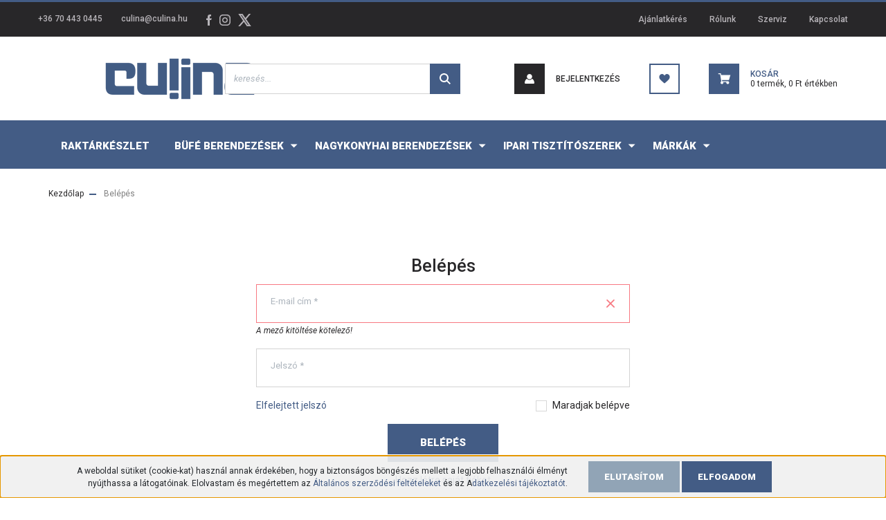

--- FILE ---
content_type: text/html; charset=UTF-8
request_url: https://www.culina.hu/customer/login
body_size: 23192
content:
<!DOCTYPE html>
<html lang="hu" dir="ltr">
<head>
    <title>Belépés - Konyha - Culina Hungary Konyhatechnika - culina.hu</title>
    <meta charset="utf-8">
    <meta name="description" content="Culina Hungary Kft.: Professzionális konyhai eszközök, nagykonyhai berendezések, vendéglátóipari gépek teljes körű szolgáltatással (konyhatechnológiai tervezés, kivitelezés, gép telepítés, karbantartás, garanciális ügyintézés és szerviz).">
    <meta name="robots" content="noindex, nofollow">
    <link href="https://culina.cdn.shoprenter.hu/custom/culina/image/data/culina.jpg?lastmod=1471425291.1665670207" rel="icon" />
    <link href="https://culina.cdn.shoprenter.hu/custom/culina/image/data/culina.jpg?lastmod=1471425291.1665670207" rel="apple-touch-icon" />
    <base href="https://www.culina.hu:443" />
    <meta name="google-site-verification" content="SPBnGLbhoEKW1EksUXHP3pazeS_w73b98QIxm-LBxfI" />

    <meta name="viewport" content="width=device-width, initial-scale=1, maximum-scale=1, user-scalable=0">
    
            
                <link rel="preconnect" href="https://fonts.googleapis.com">
    <link rel="preconnect" href="https://fonts.gstatic.com" crossorigin>
    <link href="https://fonts.googleapis.com/css2?family=Roboto:ital,wght@0,300;0,400;0,500;0,700;0,900;1,300;1,400;1,500;1,700;1,900&display=swap" rel="stylesheet">
            <link rel="stylesheet" href="https://culina.cdn.shoprenter.hu/web/compiled/css/fancybox2.css?v=1769602146" media="screen">
            <link rel="stylesheet" href="https://culina.cdn.shoprenter.hu/custom/culina/catalog/view/theme/stockholm_global/style/1745914295.1585500970.0.1619608088.css?v=null.1665670207" media="screen">
        <script>
        window.nonProductQuality = 80;
    </script>
    <script src="//ajax.googleapis.com/ajax/libs/jquery/1.10.2/jquery.min.js"></script>
    <script>window.jQuery || document.write('<script src="https://culina.cdn.shoprenter.hu/catalog/view/javascript/jquery/jquery-1.10.2.min.js?v=1484139539"><\/script>');</script>
    <script type="text/javascript" src="//cdn.jsdelivr.net/npm/slick-carousel@1.8.1/slick/slick.min.js"></script>

            
            
    

    <!--Header JavaScript codes--><script src="https://culina.cdn.shoprenter.hu/web/compiled/js/before_starter2_head.js?v=1769602145"></script><script src="https://culina.cdn.shoprenter.hu/web/compiled/js/before_starter2_productpage.js?v=1769602145"></script><script src="https://culina.cdn.shoprenter.hu/web/compiled/js/base_body.js?v=1769602145"></script><script src="https://culina.cdn.shoprenter.hu/web/compiled/js/countdown.js?v=1769602145"></script><script src="https://culina.cdn.shoprenter.hu/web/compiled/js/base.js?v=1769602145"></script><script src="https://culina.cdn.shoprenter.hu/web/compiled/js/fancybox2.js?v=1769602145"></script><script src="https://culina.cdn.shoprenter.hu/web/compiled/js/nanobar.js?v=1769602145"></script><script src="https://culina.cdn.shoprenter.hu/catalog/view/javascript/addtocart/addtocart.js?v=1726839966"></script><!--Header jQuery onLoad scripts--><script>window.countdownFormat='%D:%H:%M:%S';var BASEURL='https://www.culina.hu';Currency={"symbol_left":"","symbol_right":" Ft","decimal_place":0,"decimal_point":",","thousand_point":".","currency":"HUF","value":1};$(document).ready(function(){$('.fancybox').fancybox({maxWidth:820,maxHeight:650,afterLoad:function(){wrapCSS=$(this.element).data('fancybox-wrapcss');if(wrapCSS){$('.fancybox-wrap').addClass(wrapCSS);}},helpers:{thumbs:{width:50,height:50}}});$('.fancybox-inline').fancybox({maxWidth:820,maxHeight:650,type:'inline'});});$(window).load(function(){});</script><script src="https://culina.cdn.shoprenter.hu/web/compiled/js/vue/manifest.bundle.js?v=1769602142"></script><script>var ShopRenter=ShopRenter||{};ShopRenter.onCartUpdate=function(callable){document.addEventListener('cartChanged',callable)};ShopRenter.onItemAdd=function(callable){document.addEventListener('AddToCart',callable)};ShopRenter.onItemDelete=function(callable){document.addEventListener('deleteCart',callable)};ShopRenter.onSearchResultViewed=function(callable){document.addEventListener('AuroraSearchResultViewed',callable)};ShopRenter.onSubscribedForNewsletter=function(callable){document.addEventListener('AuroraSubscribedForNewsletter',callable)};ShopRenter.onCheckoutInitiated=function(callable){document.addEventListener('AuroraCheckoutInitiated',callable)};ShopRenter.onCheckoutShippingInfoAdded=function(callable){document.addEventListener('AuroraCheckoutShippingInfoAdded',callable)};ShopRenter.onCheckoutPaymentInfoAdded=function(callable){document.addEventListener('AuroraCheckoutPaymentInfoAdded',callable)};ShopRenter.onCheckoutOrderConfirmed=function(callable){document.addEventListener('AuroraCheckoutOrderConfirmed',callable)};ShopRenter.onCheckoutOrderPaid=function(callable){document.addEventListener('AuroraOrderPaid',callable)};ShopRenter.onCheckoutOrderPaidUnsuccessful=function(callable){document.addEventListener('AuroraOrderPaidUnsuccessful',callable)};ShopRenter.onProductPageViewed=function(callable){document.addEventListener('AuroraProductPageViewed',callable)};ShopRenter.onMarketingConsentChanged=function(callable){document.addEventListener('AuroraMarketingConsentChanged',callable)};ShopRenter.onCustomerRegistered=function(callable){document.addEventListener('AuroraCustomerRegistered',callable)};ShopRenter.onCustomerLoggedIn=function(callable){document.addEventListener('AuroraCustomerLoggedIn',callable)};ShopRenter.onCustomerUpdated=function(callable){document.addEventListener('AuroraCustomerUpdated',callable)};ShopRenter.onCartPageViewed=function(callable){document.addEventListener('AuroraCartPageViewed',callable)};ShopRenter.customer={"userId":0,"userClientIP":"18.188.246.190","userGroupId":8,"customerGroupTaxMode":"gross","customerGroupPriceMode":"net_tax","email":"","phoneNumber":"","name":{"firstName":"","lastName":""}};ShopRenter.theme={"name":"stockholm_global","family":"stockholm","parent":""};ShopRenter.shop={"name":"culina","locale":"hu","currency":{"code":"HUF","rate":1},"domain":"culina.myshoprenter.hu"};ShopRenter.page={"route":"customer_login","queryString":"customer\/login"};ShopRenter.formSubmit=function(form,callback){callback();};let loadedAsyncScriptCount=0;function asyncScriptLoaded(position){loadedAsyncScriptCount++;if(position==='body'){if(document.querySelectorAll('.async-script-tag').length===loadedAsyncScriptCount){if(/complete|interactive|loaded/.test(document.readyState)){document.dispatchEvent(new CustomEvent('asyncScriptsLoaded',{}));}else{document.addEventListener('DOMContentLoaded',()=>{document.dispatchEvent(new CustomEvent('asyncScriptsLoaded',{}));});}}}}</script><script type="text/javascript"async class="async-script-tag"onload="asyncScriptLoaded('header')"src="https://frontend.embedi.hu/shoprenter/5ffd7b1a8ba8eef472222d21/platform.js"></script><script type="text/javascript"src="https://culina.cdn.shoprenter.hu/web/compiled/js/vue/customerEventDispatcher.bundle.js?v=1769602142"></script>                
            
            <script>window.dataLayer=window.dataLayer||[];function gtag(){dataLayer.push(arguments)};var ShopRenter=ShopRenter||{};ShopRenter.config=ShopRenter.config||{};ShopRenter.config.googleConsentModeDefaultValue="denied";</script>                        <script type="text/javascript" src="https://culina.cdn.shoprenter.hu/web/compiled/js/vue/googleConsentMode.bundle.js?v=1769602142"></script>

            
            <script type="text/javascript"src="https://culina.cdn.shoprenter.hu/web/compiled/js/vue/dataLayer.bundle.js?v=1769602142"></script>
            
            
            
                <!--Global site tag(gtag.js)--><script async src="https://www.googletagmanager.com/gtag/js?id=G-G7PLXMCV2H"></script><script>window.dataLayer=window.dataLayer||[];function gtag(){dataLayer.push(arguments);}
gtag('js',new Date());gtag('config','G-G7PLXMCV2H');</script>                                <script type="text/javascript" src="https://culina.cdn.shoprenter.hu/web/compiled/js/vue/GA4EventSender.bundle.js?v=1769602142"></script>

    
    
</head>

<body id="body" class="page-body sr-login-page-body show-quantity-in-module stockholm_global-body" role="document">
<div id="fb-root"></div><script>(function(d,s,id){var js,fjs=d.getElementsByTagName(s)[0];if(d.getElementById(id))return;js=d.createElement(s);js.id=id;js.src="//connect.facebook.net/hu_HU/sdk/xfbml.customerchat.js#xfbml=1&version=v2.12&autoLogAppEvents=1";fjs.parentNode.insertBefore(js,fjs);}(document,"script","facebook-jssdk"));</script>
                    

<!-- cached --><div class="Fixed nanobar js-nanobar-first-login">
    <div class="container nanobar-container">
        <div class="row flex-column flex-sm-row">
            <div class="col-12 col-lg-8 nanobar-text align-self-center text-center text-lg-right">
                <span style="font-family: Roboto, Arial, Helvetica, sans-serif; font-size: 12px; line-height: normal; text-align: center;">A weboldal sütiket (cookie-kat) használ annak érdekében, hogy a biztonságos böngészés mellett a legjobb felhasználói élményt nyújthassa a látogatóinak. Elolvastam és megértettem az <a href="https://www.culina.hu/aszf-22">Általános szerződési feltételeket</a> és az A<a href="https://www.culina.hu/adatkezelesi-tajekoztato-gdpr-58">datkezelési tájékoztatót</a>.</span>
            </div>
            <div class="col-12 col-lg-4 nanobar-buttons mt-3 m-lg-0 text-center text-lg-left">
                                    <button id="nanobar-reject-button" class="btn btn-secondary">
                        Elutasítom
                    </button>
                                <a href="" class="btn btn-primary nanobar-btn js-nanobar-close" data-marketing-cookie-status="true">
                    Elfogadom
                </a>
            </div>
        </div>
    </div>
</div>

<script>
    (function ($) {
        $(document).ready(function () {
            new AuroraNanobar.FirstLogNanobar(jQuery('.js-nanobar-first-login'), 'bottom');
        });
    })(jQuery);
</script>
<!-- /cached -->

                <!-- page-wrap -->

                <div class="page-wrap">
                            
    <header class="sticky-header d-none d-lg-block">
                    <div class="header-top-line">
                <div class="container">
                    <div class="header-top d-flex">
                        <div class="header-top-left d-flex align-items-center">
                                <div id="section-header_contact_stockholm" class="section-wrapper ">
    
    <div class="module content-module section-module section-contact header-section-contact shoprenter-section">
    <div class="module-body section-module-body">
        <div class="contact-wrapper-box d-flex">
                            <div class="header-contact-col header-contact-phone">
                    <a class="header-contact-link" href="tel:+36 70 443 0445">
                        +36 70 443 0445
                    </a>
                </div>
                                        <div class="header-contact-col header-contact-mail">
                    <a class="header-contact-link" href="mailto:culina@culina.hu">culina@culina.hu</a>
                </div>
                        <div class="header-contact-social-box">
                                    <a class="header-contact-link" class="header-social-link" target="_blank" href="https://www.facebook.com/culinahungary">
                        <i>
                            <svg width="8" height="16" viewBox="0 0 12 24" fill="currentColor" xmlns="https://www.w3.org/2000/svg">
    <path d="M7.5 8.25V5.25C7.5 4.422 8.172 3.75 9 3.75H10.5V0H7.5C5.0145 0 3 2.0145 3 4.5V8.25H0V12H3V24H7.5V12H10.5L12 8.25H7.5Z"/>
</svg>
                        </i>
                    </a>
                                                    <a class="header-contact-link" class="header-social-link" target="_blank" href="https://www.instagram.com/culina_hungary/">
                        <i>
                            <svg width="16" height="16" viewBox="0 0 16 16" fill="currentColor" xmlns="https://www.w3.org/2000/svg">
    <path d="M11 0H5C2.239 0 0 2.239 0 5V11C0 13.761 2.239 16 5 16H11C13.761 16 16 13.761 16 11V5C16 2.239 13.761 0 11 0ZM14.5 11C14.5 12.93 12.93 14.5 11 14.5H5C3.07 14.5 1.5 12.93 1.5 11V5C1.5 3.07 3.07 1.5 5 1.5H11C12.93 1.5 14.5 3.07 14.5 5V11Z"/>
    <path d="M8 4C5.791 4 4 5.791 4 8C4 10.209 5.791 12 8 12C10.209 12 12 10.209 12 8C12 5.791 10.209 4 8 4ZM8 10.5C6.622 10.5 5.5 9.378 5.5 8C5.5 6.621 6.622 5.5 8 5.5C9.378 5.5 10.5 6.621 10.5 8C10.5 9.378 9.378 10.5 8 10.5Z"/>
    <path d="M12.3 4.233C12.5944 4.233 12.833 3.99437 12.833 3.7C12.833 3.40563 12.5944 3.167 12.3 3.167C12.0056 3.167 11.767 3.40563 11.767 3.7C11.767 3.99437 12.0056 4.233 12.3 4.233Z"/>
</svg>

                        </i>
                    </a>
                                                                    <a class="header-contact-link" class="header-social-link" target="_blank" href="#">
                        <i>
                            <svg width="19" height="18" viewBox="0 0 19 18" fill="none" xmlns="http://www.w3.org/2000/svg">
    <path d="M11.1271 7.6874L17.3717 0.428571H15.8919L10.4697 6.73131L6.13903 0.428571H1.14411L7.69294 9.95943L1.14411 17.5714H2.62396L8.34992 10.9155L12.9234 17.5714H17.9184L11.1271 7.6874ZM3.15717 1.54258H5.43014L15.8926 16.5081H13.6196L3.15717 1.54258Z" fill="currentColor"/>
    <path fill-rule="evenodd" clip-rule="evenodd" d="M0.329554 0H6.36446L10.5077 6.02992L15.6952 0H18.3056L11.6671 7.71671L18.7327 18H12.6978L8.31178 11.6169L2.82052 18H0.209961L7.15272 9.93012L0.329554 0ZM1.9585 0.857143L8.23299 9.98874L2.07809 17.1429H2.42723L8.38788 10.2141L13.1489 17.1429H17.1038L10.5869 7.65809L16.4375 0.857143H16.0884L10.4316 7.4327L5.91343 0.857143H1.9585ZM2.33455 1.11401H5.65335L16.715 16.9367H13.3962L2.33455 1.11401ZM3.97962 1.97115L13.8428 16.0795H15.07L5.20675 1.97115H3.97962Z" fill="currentColor"/>
</svg>

                        </i>
                    </a>
                                            </div>
        </div>
    </div>
</div>


</div>

                        </div>
                        <div class="header-top-right d-flex ml-auto">
                            <!-- cached -->
    <ul class="nav headermenu-list">
                    <li class="nav-item">
                <a class="nav-link" href="https://www.culina.hu/ajanlatkeres"
                    target="_self"
                                        title="Ajánlatkérés"
                >
                    Ajánlatkérés
                </a>
                            </li>
                    <li class="nav-item">
                <a class="nav-link" href="https://www.culina.hu/rolunk"
                    target="_self"
                                        title="Rólunk"
                >
                    Rólunk
                </a>
                            </li>
                    <li class="nav-item">
                <a class="nav-link" href="https://www.culina.hu/szerviz"
                    target="_self"
                                        title="Szerviz"
                >
                    Szerviz
                </a>
                            </li>
                    <li class="nav-item">
                <a class="nav-link" href="https://www.culina.hu/kapcsolat"
                    target="_self"
                                        title="Kapcsolat"
                >
                    Kapcsolat
                </a>
                            </li>
            </ul>
    <!-- /cached -->
                            <div class="header-language-currencies d-flex align-items-center">
                                
                                
                            </div>
                        </div>
                    </div>
                </div>
            </div>
            <div class="header-middle-line">
                <div class="container">
                    <div class="header-middle d-flex justify-content-between">
                        <!-- cached -->
    <a class="navbar-brand" href="/"><img style="border: 0; max-width: 380px;" src="https://culina.cdn.shoprenter.hu/custom/culina/image/cache/w380h80m00/culina_logo1.png?v=1614595708" title="Culina" alt="Culina" /></a>
<!-- /cached -->
                                                    
<div class="dropdown search-module d-flex">
    <div class="input-group">
        <input class="form-control disableAutocomplete" type="text" placeholder="keresés..." value=""
               id="filter_keyword" 
               onclick="this.value=(this.value==this.defaultValue)?'':this.value;"/>
        <div class="input-group-append">
            <button class="btn btn-primary" onclick="moduleSearch();">
                <svg width="16" height="16" viewBox="0 0 24 24" fill="currentColor" xmlns="https://www.w3.org/2000/svg">
    <path d="M17.6125 15.4913C18.7935 13.8785 19.4999 11.8975 19.4999 9.74998C19.4999 4.37403 15.1259 0 9.74993 0C4.37398 0 0 4.37403 0 9.74998C0 15.1259 4.37403 19.5 9.74998 19.5C11.8975 19.5 13.8787 18.7934 15.4915 17.6124L21.8789 23.9999L24 21.8788C24 21.8787 17.6125 15.4913 17.6125 15.4913ZM9.74998 16.4999C6.02782 16.4999 3.00001 13.4721 3.00001 9.74998C3.00001 6.02782 6.02782 3.00001 9.74998 3.00001C13.4721 3.00001 16.5 6.02782 16.5 9.74998C16.5 13.4721 13.4721 16.4999 9.74998 16.4999Z"/>
</svg>

            </button>
        </div>
    </div>

    <input type="hidden" id="filter_description" value="0"/>
    <input type="hidden" id="search_shopname" value="culina"/>
    <div id="results" class="dropdown-menu search-results p-0"></div>
</div>



                                                <!-- cached -->
    <ul class="nav login-list">
                    <li class="nav-item nav-item-login">
                <a class="nav-link d-flex align-items-center header-middle-link" href="index.php?route=account/login" title="Bejelentkezés">
                    <span class="btn d-flex justify-content-center align-items-center nav-item-login-icon header-icon-box">
                        <svg width="14" height="14" viewBox="0 0 24 24" fill="currentColor" xmlns="https://www.w3.org/2000/svg">
    <path d="M18.3622 11.696C16.8819 13.6134 14.6142 14.8278 12 14.8278C9.44882 14.8278 7.11811 13.6134 5.63779 11.696C2.20472 13.901 0 17.7358 0 21.986C0 23.1364 0.88189 23.9992 1.98425 23.9992H21.9843C23.1181 24.0312 24 23.0725 24 21.986C24 17.7358 21.7953 13.8691 18.3622 11.696Z"/>
    <path d="M12 0C8.40945 0 5.51181 2.97194 5.51181 6.58301C5.51181 10.226 8.44094 13.166 12 13.166C15.5591 13.166 18.4882 10.258 18.4882 6.58301C18.4882 2.90803 15.5906 0 12 0Z"/>
</svg>

                    </span>
                    <span class="d-flex login-item-title">
                        Bejelentkezés
                    </span>
                </a>
            </li>
            <li class="nav-item nav-item-register d-none">
                <a class="nav-link" href="index.php?route=account/create" title="Regisztráció">
                    Regisztráció
                </a>
            </li>
            </ul>
<!-- /cached -->
                        <hx:include src="/_fragment?_path=_format%3Dhtml%26_locale%3Den%26_controller%3Dmodule%252Fwishlist&amp;_hash=9fN1gh7nXDqzGoWP4xYsiz5GywNJctQjBJ8WY6MYqN8%3D"></hx:include>
                        <div id="js-cart" class="d-md-flex align-items-md-center">
                            <hx:include src="/_fragment?_path=_format%3Dhtml%26_locale%3Den%26_controller%3Dmodule%252Fcart&amp;_hash=5xCiD%2BiYwxjLfE73CQunhCC7eMqFhoffL7DybqowxNw%3D"></hx:include>
                        </div>
                    </div>
                </div>
            </div>
            <div class="header-bottom-line">
                <div class="container">
                    <div class="header-bottom">
                        <nav class="navbar navbar-expand-lg justify-content-between">
                            


                    
            <div id="module_category_wrapper" class="module-category-wrapper">
    
    <div id="category" class="module content-module header-position category-module" >
                <div class="module-body">
                        <div id="category-nav">
            


<ul class="nav nav-pills category category-menu sf-menu sf-horizontal cached">
    <li id="cat_550" class="nav-item item category-list module-list even">
    <a href="https://www.culina.hu/raktarkeszlet" class="nav-link">
        <span>Raktárkészlet</span>
    </a>
    </li><li id="cat_327" class="nav-item item category-list module-list parent odd">
    <a href="https://www.culina.hu/bufe" class="nav-link">
        <span>Büfé berendezések</span>
    </a>
            <ul class="nav flex-column children"><li id="cat_431" class="nav-item item category-list module-list even">
    <a href="https://www.culina.hu/bufe/asztali-fustolok" class="nav-link">
        <span>Asztali füstölők</span>
    </a>
    </li><li id="cat_328" class="nav-item item category-list module-list odd">
    <a href="https://www.culina.hu/bufe/indukcios-keszulekek" class="nav-link">
        <span>Asztali indukciós készülékek</span>
    </a>
    </li><li id="cat_329" class="nav-item item category-list module-list parent even">
    <a href="https://www.culina.hu/bufe/melegentarto-keszulekek" class="nav-link">
        <span>Asztali melegentartók</span>
    </a>
            <ul class="nav flex-column children"><li id="cat_330" class="nav-item item category-list module-list even">
    <a href="https://www.culina.hu/bufe/melegentarto-keszulekek/elektromos-melegentarto-keszulekek" class="nav-link">
        <span>Elektromos melegentartók</span>
    </a>
    </li><li id="cat_331" class="nav-item item category-list module-list odd">
    <a href="https://www.culina.hu/bufe/melegentarto-keszulekek/gazuzemu-melegentarto-keszulekek" class="nav-link">
        <span>Gázüzemű melegentartók</span>
    </a>
    </li></ul>
    </li><li id="cat_337" class="nav-item item category-list module-list parent odd">
    <a href="https://www.culina.hu/bufe/asztali-olajsutok" class="nav-link">
        <span>Asztali olajsütők</span>
    </a>
            <ul class="nav flex-column children"><li id="cat_336" class="nav-item item category-list module-list even">
    <a href="https://www.culina.hu/bufe/asztali-olajsutok/asztali-elektromos-olajsutok" class="nav-link">
        <span>Elektromos asztali olajsütők</span>
    </a>
    </li><li id="cat_338" class="nav-item item category-list module-list odd">
    <a href="https://www.culina.hu/bufe/asztali-olajsutok/asztali-gazuzemu-olajsutok" class="nav-link">
        <span>Gázüzemű asztali olajsütők</span>
    </a>
    </li></ul>
    </li><li id="cat_344" class="nav-item item category-list module-list even">
    <a href="https://www.culina.hu/bufe/asztali-elektromos-tesztafozok" class="nav-link">
        <span>Asztali tésztafőzők</span>
    </a>
    </li><li id="cat_332" class="nav-item item category-list module-list parent odd">
    <a href="https://www.culina.hu/bufe/asztali-tuzhelyek" class="nav-link">
        <span>Asztali tűzhelyek, főzőlapok</span>
    </a>
            <ul class="nav flex-column children"><li id="cat_334" class="nav-item item category-list module-list parent even">
    <a href="https://www.culina.hu/bufe/asztali-tuzhelyek/asztali-elektromos-tuzhelyek" class="nav-link">
        <span>Elektromos tűzhelyek</span>
    </a>
            <ul class="nav flex-column children"><li id="cat_349" class="nav-item item category-list module-list even">
    <a href="https://www.culina.hu/bufe/asztali-tuzhelyek/asztali-elektromos-tuzhelyek/asztali-francia-lapos-tuzhelyek" class="nav-link">
        <span>Francia lapos tűzhelyek</span>
    </a>
    </li><li id="cat_348" class="nav-item item category-list module-list odd">
    <a href="https://www.culina.hu/bufe/asztali-tuzhelyek/asztali-elektromos-tuzhelyek/asztali-uvegkeramia-lapos-tuzhelyek" class="nav-link">
        <span>Kerámialapos tűzhelyek</span>
    </a>
    </li><li id="cat_346" class="nav-item item category-list module-list even">
    <a href="https://www.culina.hu/bufe/asztali-tuzhelyek/asztali-elektromos-tuzhelyek/asztali-ket-lapos-elektromos-tuzhelyek" class="nav-link">
        <span>Két lapos elektromos tűzhelyek</span>
    </a>
    </li><li id="cat_347" class="nav-item item category-list module-list odd">
    <a href="https://www.culina.hu/bufe/asztali-tuzhelyek/asztali-elektromos-tuzhelyek/asztali-negy-lapos-elektromos-tuzhelyek" class="nav-link">
        <span>Négy lapos elektromos tűzhelyek</span>
    </a>
    </li></ul>
    </li><li id="cat_333" class="nav-item item category-list module-list parent odd">
    <a href="https://www.culina.hu/bufe/asztali-tuzhelyek/asztali-gazuzemu-tuzhelyek" class="nav-link">
        <span>Gázüzemű tűzhelyek</span>
    </a>
            <ul class="nav flex-column children"><li id="cat_353" class="nav-item item category-list module-list even">
    <a href="https://www.culina.hu/bufe/asztali-tuzhelyek/asztali-gazuzemu-tuzhelyek/asztali-francia-lapos-es-gazuzemu-tuzhelyek" class="nav-link">
        <span>Francia lapos és nyílt égős gázüzemű tűzhelyek</span>
    </a>
    </li><li id="cat_352" class="nav-item item category-list module-list odd">
    <a href="https://www.culina.hu/bufe/asztali-tuzhelyek/asztali-gazuzemu-tuzhelyek/asztali-francia-lapos-gazuzemu-tuzhely" class="nav-link">
        <span>Francia lapos gázüzemű tűzhely</span>
    </a>
    </li><li id="cat_354" class="nav-item item category-list module-list even">
    <a href="https://www.culina.hu/bufe/asztali-tuzhelyek/asztali-gazuzemu-tuzhelyek/asztali-6-egos-gazuzemu-tuzhely" class="nav-link">
        <span>Hat égős gázüzemű tűzhely</span>
    </a>
    </li><li id="cat_350" class="nav-item item category-list module-list odd">
    <a href="https://www.culina.hu/bufe/asztali-tuzhelyek/asztali-gazuzemu-tuzhelyek/asztali-2-egos-gazuzemu-tuzhely" class="nav-link">
        <span>Két égős gázüzemű tűzhely</span>
    </a>
    </li><li id="cat_351" class="nav-item item category-list module-list even">
    <a href="https://www.culina.hu/bufe/asztali-tuzhelyek/asztali-gazuzemu-tuzhelyek/asztali-4-egos-gazuzemu-tuzhely" class="nav-link">
        <span>Négy égős gázüzemű tűzhely</span>
    </a>
    </li></ul>
    </li></ul>
    </li><li id="cat_434" class="nav-item item category-list module-list parent even">
    <a href="https://www.culina.hu/bufe/bemutato-vitrinek-434" class="nav-link">
        <span>Bemutató vitrinek</span>
    </a>
            <ul class="nav flex-column children"><li id="cat_460" class="nav-item item category-list module-list even">
    <a href="https://www.culina.hu/bufe/bemutato-vitrinek-434/melegentarto-bemutato-vitrinek-460" class="nav-link">
        <span>Melegentartó bemutató vitrinek</span>
    </a>
    </li><li id="cat_459" class="nav-item item category-list module-list odd">
    <a href="https://www.culina.hu/bufe/bemutato-vitrinek-434/negativ-fagyasztos-huto-vitrinek-459" class="nav-link">
        <span>Negatív fagyasztós hűtővitrinek</span>
    </a>
    </li><li id="cat_458" class="nav-item item category-list module-list even">
    <a href="https://www.culina.hu/bufe/bemutato-vitrinek-434/pluszos-hutott-bemutato-vitrinek-458" class="nav-link">
        <span>Pluszos hűtővitrinek</span>
    </a>
    </li></ul>
    </li><li id="cat_403" class="nav-item item category-list module-list odd">
    <a href="https://www.culina.hu/bufe/csokimartas-melegitok" class="nav-link">
        <span>Csokoládé/szósz melegítők</span>
    </a>
    </li><li id="cat_406" class="nav-item item category-list module-list even">
    <a href="https://www.culina.hu/bufe/gofrisutok" class="nav-link">
        <span>Gofrisütők</span>
    </a>
    </li><li id="cat_452" class="nav-item item category-list module-list odd">
    <a href="https://www.culina.hu/bufe/grillcsirke-sutok" class="nav-link">
        <span>Grillcsirke sütők</span>
    </a>
    </li><li id="cat_433" class="nav-item item category-list module-list even">
    <a href="https://www.culina.hu/bufe/gyros-sutok" class="nav-link">
        <span>Gyros sütők</span>
    </a>
    </li><li id="cat_370" class="nav-item item category-list module-list odd">
    <a href="https://www.culina.hu/bufe/hot-dog-melegitok" class="nav-link">
        <span>Hot-dog melegítők</span>
    </a>
    </li><li id="cat_461" class="nav-item item category-list module-list even">
    <a href="https://www.culina.hu/bufe/ital-adagolok-461" class="nav-link">
        <span>Ital adagolók</span>
    </a>
    </li><li id="cat_408" class="nav-item item category-list module-list odd">
    <a href="https://www.culina.hu/bufe/kontakt-grillek" class="nav-link">
        <span>Kontakt grillek</span>
    </a>
    </li><li id="cat_108" class="nav-item item category-list module-list even">
    <a href="https://www.culina.hu/bufe/legkevereses-sutok" class="nav-link">
        <span>Légkeveréses sütők</span>
    </a>
    </li><li id="cat_436" class="nav-item item category-list module-list parent odd">
    <a href="https://www.culina.hu/bufe/olajsutok-436" class="nav-link">
        <span>Olajsütők</span>
    </a>
            <ul class="nav flex-column children"><li id="cat_437" class="nav-item item category-list module-list even">
    <a href="https://www.culina.hu/bufe/olajsutok-436/elektromos-olajsutok-437" class="nav-link">
        <span>Elektromos olajsütők</span>
    </a>
    </li><li id="cat_438" class="nav-item item category-list module-list odd">
    <a href="https://www.culina.hu/bufe/olajsutok-436/gazuzemu-olajsutok-438" class="nav-link">
        <span>Gázüzemű olajsütők</span>
    </a>
    </li></ul>
    </li><li id="cat_405" class="nav-item item category-list module-list even">
    <a href="https://www.culina.hu/bufe/palacsintasutok" class="nav-link">
        <span>Palacsintasütők</span>
    </a>
    </li><li id="cat_398" class="nav-item item category-list module-list odd">
    <a href="https://www.culina.hu/bufe/piritok" class="nav-link">
        <span>Pirítók</span>
    </a>
    </li><li id="cat_367" class="nav-item item category-list module-list even">
    <a href="https://www.culina.hu/bufe/asztali-rizsfozok" class="nav-link">
        <span>Rizsfőzők</span>
    </a>
    </li><li id="cat_339" class="nav-item item category-list module-list parent odd">
    <a href="https://www.culina.hu/bufe/asztali-rostlapok-grillek" class="nav-link">
        <span>Rostlapok és grillek</span>
    </a>
            <ul class="nav flex-column children"><li id="cat_340" class="nav-item item category-list module-list even">
    <a href="https://www.culina.hu/bufe/asztali-rostlapok-grillek/asztali-elektromos-rostlapok" class="nav-link">
        <span>Elektromos rostlapok</span>
    </a>
    </li><li id="cat_341" class="nav-item item category-list module-list odd">
    <a href="https://www.culina.hu/bufe/asztali-rostlapok-grillek/asztali-gazuzemu-rostlapok" class="nav-link">
        <span>Gázüzemű rostlapok</span>
    </a>
    </li><li id="cat_342" class="nav-item item category-list module-list even">
    <a href="https://www.culina.hu/bufe/asztali-rostlapok-grillek/asztali-grillek" class="nav-link">
        <span>Grillek</span>
    </a>
    </li><li id="cat_365" class="nav-item item category-list module-list parent odd">
    <a href="https://www.culina.hu/bufe/asztali-rostlapok-grillek/asztali-teppanyakik" class="nav-link">
        <span>Teppanyakik</span>
    </a>
            <ul class="nav flex-column children"><li id="cat_361" class="nav-item item category-list module-list even">
    <a href="https://www.culina.hu/bufe/asztali-rostlapok-grillek/asztali-teppanyakik/asztali-elektromos-teppanyaki" class="nav-link">
        <span> Elektromos teppanyakik</span>
    </a>
    </li><li id="cat_366" class="nav-item item category-list module-list odd">
    <a href="https://www.culina.hu/bufe/asztali-rostlapok-grillek/asztali-teppanyakik/asztali-gazuzemu-teppanyakik" class="nav-link">
        <span>Gázüzemű teppanyakik</span>
    </a>
    </li></ul>
    </li></ul>
    </li><li id="cat_417" class="nav-item item category-list module-list even">
    <a href="https://www.culina.hu/bufe/salamanderek" class="nav-link">
        <span>Salamanderek</span>
    </a>
    </li><li id="cat_456" class="nav-item item category-list module-list odd">
    <a href="https://www.culina.hu/bufe/tanyer-melegentartok-456" class="nav-link">
        <span>Tányér melegentartók</span>
    </a>
    </li><li id="cat_399" class="nav-item item category-list module-list even">
    <a href="https://www.culina.hu/bufe/tojasfozok" class="nav-link">
        <span>Tojásfőzők</span>
    </a>
    </li><li id="cat_360" class="nav-item item category-list module-list odd">
    <a href="https://www.culina.hu/bufe/asztali-wok-sutok" class="nav-link">
        <span>Wok sütők</span>
    </a>
    </li><li id="cat_90" class="nav-item item category-list module-list parent even">
    <a href="https://www.culina.hu/bufe/italgepek" class="nav-link">
        <span>Ital gépek</span>
    </a>
            <ul class="nav flex-column children"><li id="cat_174" class="nav-item item category-list module-list even">
    <a href="https://www.culina.hu/bufe/italgepek/citrusfacsarok-174" class="nav-link">
        <span>Citrusfacsarók, gyümölcscentrifugák</span>
    </a>
    </li><li id="cat_172" class="nav-item item category-list module-list odd">
    <a href="https://www.culina.hu/bufe/italgepek/forro-csoki-gepek-172" class="nav-link">
        <span>Forró csoki gépek</span>
    </a>
    </li><li id="cat_169" class="nav-item item category-list module-list even">
    <a href="https://www.culina.hu/bufe/italgepek/jegkasagepek-169" class="nav-link">
        <span>Jégkásagépek</span>
    </a>
    </li><li id="cat_170" class="nav-item item category-list module-list odd">
    <a href="https://www.culina.hu/bufe/italgepek/juice-gepek-170" class="nav-link">
        <span>Juice gépek</span>
    </a>
    </li><li id="cat_501" class="nav-item item category-list module-list even">
    <a href="https://www.culina.hu/bufe/italgepek/kavegepek-501" class="nav-link">
        <span>Kávégépek</span>
    </a>
    </li><li id="cat_171" class="nav-item item category-list module-list odd">
    <a href="https://www.culina.hu/bufe/italgepek/fagylaltgepek-171" class="nav-link">
        <span>Shake, sorbet és lágyfagylalt gépek</span>
    </a>
    </li></ul>
    </li></ul>
    </li><li id="cat_175" class="nav-item item category-list module-list parent even">
    <a href="https://www.culina.hu/konyhatechnika" class="nav-link">
        <span>Nagykonyhai berendezések</span>
    </a>
            <ul class="nav flex-column children"><li id="cat_96" class="nav-item item category-list module-list parent even">
    <a href="https://www.culina.hu/konyhatechnika/cukraszat-es-sutoipar-96" class="nav-link">
        <span>Cukrászat</span>
    </a>
            <ul class="nav flex-column children"><li id="cat_253" class="nav-item item category-list module-list even">
    <a href="https://www.culina.hu/konyhatechnika/cukraszat-es-sutoipar-96/huto-es-melyhuto-szekrenyek-253" class="nav-link">
        <span>Cukrászati háttérhűtők</span>
    </a>
    </li><li id="cat_251" class="nav-item item category-list module-list odd">
    <a href="https://www.culina.hu/konyhatechnika/cukraszat-es-sutoipar-96/cukraszati-hutott-munkaasztal-251" class="nav-link">
        <span>Cukrászati hűtött munkaasztal</span>
    </a>
    </li><li id="cat_158" class="nav-item item category-list module-list even">
    <a href="https://www.culina.hu/konyhatechnika/cukraszat-es-sutoipar-96/fagylaltgepek-158" class="nav-link">
        <span>Fagylaltgépek</span>
    </a>
    </li><li id="cat_222" class="nav-item item category-list module-list odd">
    <a href="https://www.culina.hu/konyhatechnika/cukraszat-es-sutoipar-96/fagylaltpultok-222" class="nav-link">
        <span>Fagylaltpultok</span>
    </a>
    </li><li id="cat_255" class="nav-item item category-list module-list even">
    <a href="https://www.culina.hu/konyhatechnika/cukraszat-es-sutoipar-96/sutemenyes-pultok-255" class="nav-link">
        <span>Süteményes pultok</span>
    </a>
    </li></ul>
    </li><li id="cat_498" class="nav-item item category-list module-list parent odd">
    <a href="https://www.culina.hu/konyhatechnika/elokeszites-498" class="nav-link">
        <span>Előkészítés</span>
    </a>
            <ul class="nav flex-column children"><li id="cat_258" class="nav-item item category-list module-list even">
    <a href="https://www.culina.hu/konyhatechnika/elokeszites-498/mixerek-258" class="nav-link">
        <span>Blixerek</span>
    </a>
    </li><li id="cat_371" class="nav-item item category-list module-list odd">
    <a href="https://www.culina.hu/konyhatechnika/elokeszites-498/hamburger-presek" class="nav-link">
        <span>Hamburger hús prések</span>
    </a>
    </li><li id="cat_373" class="nav-item item category-list module-list even">
    <a href="https://www.culina.hu/konyhatechnika/elokeszites-498/kenyerszeletelok" class="nav-link">
        <span>Kenyérszeletelők</span>
    </a>
    </li><li id="cat_259" class="nav-item item category-list module-list odd">
    <a href="https://www.culina.hu/konyhatechnika/elokeszites-498/kutterek-259" class="nav-link">
        <span>Kutterek</span>
    </a>
    </li><li id="cat_132" class="nav-item item category-list module-list even">
    <a href="https://www.culina.hu/konyhatechnika/elokeszites-498/passzirozok-132" class="nav-link">
        <span>Passzírozók</span>
    </a>
    </li><li id="cat_133" class="nav-item item category-list module-list odd">
    <a href="https://www.culina.hu/konyhatechnika/elokeszites-498/rudmixerek-133" class="nav-link">
        <span>Rúdmixerek</span>
    </a>
    </li><li id="cat_499" class="nav-item item category-list module-list even">
    <a href="https://www.culina.hu/konyhatechnika/elokeszites-498/vakuumozo-gepek-499" class="nav-link">
        <span>Vákuumozó gépek</span>
    </a>
    </li><li id="cat_136" class="nav-item item category-list module-list odd">
    <a href="https://www.culina.hu/konyhatechnika/elokeszites-498/zoldsegaprito-gepek-136" class="nav-link">
        <span>Zöldségszeletelők</span>
    </a>
    </li></ul>
    </li><li id="cat_97" class="nav-item item category-list module-list even">
    <a href="https://www.culina.hu/konyhatechnika/bufe-snack-imbisz-berendezesek-97" class="nav-link">
        <span>Gyors sütők</span>
    </a>
    </li><li id="cat_561" class="nav-item item category-list module-list odd">
    <a href="https://www.culina.hu/konyhatechnika/hulladekkezeles-561" class="nav-link">
        <span>Hulladékkezelés</span>
    </a>
    </li><li id="cat_93" class="nav-item item category-list module-list parent even">
    <a href="https://www.culina.hu/konyhatechnika/kavefozes-93" class="nav-link">
        <span>Kávéfőzés</span>
    </a>
            <ul class="nav flex-column children"><li id="cat_146" class="nav-item item category-list module-list even">
    <a href="https://www.culina.hu/konyhatechnika/kavefozes-93/kavedaralok-146" class="nav-link">
        <span>Kávédarálók</span>
    </a>
    </li><li id="cat_145" class="nav-item item category-list module-list odd">
    <a href="https://www.culina.hu/konyhatechnika/kavefozes-93/kavegepek-145" class="nav-link">
        <span>Kávégépek</span>
    </a>
    </li></ul>
    </li><li id="cat_199" class="nav-item item category-list module-list odd">
    <a href="https://www.culina.hu/konyhatechnika/legtechnika-199" class="nav-link">
        <span>Légtechnika</span>
    </a>
    </li><li id="cat_91" class="nav-item item category-list module-list even">
    <a href="https://www.culina.hu/konyhatechnika/mosogatas-91" class="nav-link">
        <span>Mosogatás</span>
    </a>
    </li><li id="cat_94" class="nav-item item category-list module-list parent odd">
    <a href="https://www.culina.hu/konyhatechnika/pizzakeszites-94" class="nav-link">
        <span>Pizzakészítés</span>
    </a>
            <ul class="nav flex-column children"><li id="cat_189" class="nav-item item category-list module-list even">
    <a href="https://www.culina.hu/konyhatechnika/pizzakeszites-94/dagasztok-189" class="nav-link">
        <span>Dagasztók</span>
    </a>
    </li><li id="cat_191" class="nav-item item category-list module-list odd">
    <a href="https://www.culina.hu/konyhatechnika/pizzakeszites-94/hutok-191" class="nav-link">
        <span>Hűtők</span>
    </a>
    </li><li id="cat_264" class="nav-item item category-list module-list even">
    <a href="https://www.culina.hu/konyhatechnika/pizzakeszites-94/pizza-elokeszito-asztalok-264" class="nav-link">
        <span>Pizza előkészítő asztalok</span>
    </a>
    </li><li id="cat_262" class="nav-item item category-list module-list odd">
    <a href="https://www.culina.hu/konyhatechnika/pizzakeszites-94/pizza-melegentarto-262" class="nav-link">
        <span>Pizza melegentartó</span>
    </a>
    </li><li id="cat_149" class="nav-item item category-list module-list even">
    <a href="https://www.culina.hu/konyhatechnika/pizzakeszites-94/pizzasuto-kemencek" class="nav-link">
        <span>Pizzasütő kemencék</span>
    </a>
    </li><li id="cat_194" class="nav-item item category-list module-list odd">
    <a href="https://www.culina.hu/konyhatechnika/pizzakeszites-94/egyeb-eszkozok-194" class="nav-link">
        <span>Tésztanyújtók, tésztakészítők</span>
    </a>
    </li></ul>
    </li><li id="cat_187" class="nav-item item category-list module-list even">
    <a href="https://www.culina.hu/konyhatechnika/egyeb-berendezesek-187" class="nav-link">
        <span>Rozsdamentes bútorzat</span>
    </a>
    </li><li id="cat_200" class="nav-item item category-list module-list parent odd">
    <a href="https://www.culina.hu/konyhatechnika/rozsdamentes-butorzat-200" class="nav-link">
        <span>Rozsdamentes bútorzat</span>
    </a>
            <ul class="nav flex-column children"><li id="cat_201" class="nav-item item category-list module-list even">
    <a href="https://www.culina.hu/konyhatechnika/rozsdamentes-butorzat-200/allvanyok-201" class="nav-link">
        <span>Állványok</span>
    </a>
    </li><li id="cat_202" class="nav-item item category-list module-list odd">
    <a href="https://www.culina.hu/konyhatechnika/rozsdamentes-butorzat-200/asztalok-202" class="nav-link">
        <span>Asztalok</span>
    </a>
    </li><li id="cat_203" class="nav-item item category-list module-list even">
    <a href="https://www.culina.hu/konyhatechnika/rozsdamentes-butorzat-200/fali-polcok-203" class="nav-link">
        <span>Fali polcok</span>
    </a>
    </li><li id="cat_204" class="nav-item item category-list module-list odd">
    <a href="https://www.culina.hu/konyhatechnika/rozsdamentes-butorzat-200/fali-szekrenyek-204" class="nav-link">
        <span>Fali szekrények</span>
    </a>
    </li><li id="cat_206" class="nav-item item category-list module-list even">
    <a href="https://www.culina.hu/konyhatechnika/rozsdamentes-butorzat-200/nagykonyhai-mosogatok-206" class="nav-link">
        <span>Nagykonyhai mosogatók</span>
    </a>
    </li><li id="cat_207" class="nav-item item category-list module-list odd">
    <a href="https://www.culina.hu/konyhatechnika/rozsdamentes-butorzat-200/neutralis-pultok-207" class="nav-link">
        <span>Neutrális egységek</span>
    </a>
    </li><li id="cat_209" class="nav-item item category-list module-list even">
    <a href="https://www.culina.hu/konyhatechnika/rozsdamentes-butorzat-200/talca-es-aru-mozgatas-209" class="nav-link">
        <span>Tálca és áru mozgatás</span>
    </a>
    </li></ul>
    </li><li id="cat_211" class="nav-item item category-list module-list parent even">
    <a href="https://www.culina.hu/konyhatechnika/vizlagyitas-211" class="nav-link">
        <span>Vízlágyítás</span>
    </a>
            <ul class="nav flex-column children"><li id="cat_212" class="nav-item item category-list module-list even">
    <a href="https://www.culina.hu/konyhatechnika/vizlagyitas-211/kozponti-vizlagyitas-212" class="nav-link">
        <span>Központi vízlágyítás(automata)</span>
    </a>
    </li><li id="cat_214" class="nav-item item category-list module-list odd">
    <a href="https://www.culina.hu/konyhatechnika/vizlagyitas-211/kavefozo-vizlagyitas-214" class="nav-link">
        <span>Manuális vízlágyítás</span>
    </a>
    </li></ul>
    </li><li id="cat_88" class="nav-item item category-list module-list parent odd">
    <a href="https://www.culina.hu/konyhatechnika/suto-fozo-berendezesek-88" class="nav-link">
        <span>Sütő-főző berendezések</span>
    </a>
            <ul class="nav flex-column children"><li id="cat_250" class="nav-item item category-list module-list even">
    <a href="https://www.culina.hu/konyhatechnika/suto-fozo-berendezesek-88/billeno-serpenyok-250" class="nav-link">
        <span>Billenő serpenyők</span>
    </a>
    </li><li id="cat_101" class="nav-item item category-list module-list odd">
    <a href="https://www.culina.hu/konyhatechnika/suto-fozo-berendezesek-88/fozozsamolyok-101" class="nav-link">
        <span>Főzőzsámolyok</span>
    </a>
    </li><li id="cat_100" class="nav-item item category-list module-list even">
    <a href="https://www.culina.hu/konyhatechnika/suto-fozo-berendezesek-88/fozozustok-100" class="nav-link">
        <span>Főzőzüstök</span>
    </a>
    </li><li id="cat_105" class="nav-item item category-list module-list odd">
    <a href="https://www.culina.hu/konyhatechnika/suto-fozo-berendezesek-88/indukcios-keszulekek-105" class="nav-link">
        <span>Indukciós készülékek</span>
    </a>
    </li><li id="cat_107" class="nav-item item category-list module-list parent even">
    <a href="https://www.culina.hu/konyhatechnika/suto-fozo-berendezesek-88/kombinalt-suto-parolo-berendezesek-107" class="nav-link">
        <span>Kombinált sütő-pároló berendezések</span>
    </a>
            <ul class="nav flex-column children"><li id="cat_291" class="nav-item item category-list module-list even">
    <a href="https://www.culina.hu/konyhatechnika/suto-fozo-berendezesek-88/kombinalt-suto-parolo-berendezesek-107/combislim-291" class="nav-link">
        <span>CombiSlim</span>
    </a>
    </li></ul>
    </li><li id="cat_109" class="nav-item item category-list module-list odd">
    <a href="https://www.culina.hu/konyhatechnika/suto-fozo-berendezesek-88/melegentarto-keszulekek-109" class="nav-link">
        <span>Melegentartó készülékek</span>
    </a>
    </li><li id="cat_99" class="nav-item item category-list module-list even">
    <a href="https://www.culina.hu/konyhatechnika/suto-fozo-berendezesek-88/fozoszigetek-99" class="nav-link">
        <span>Neutrális elemek</span>
    </a>
    </li><li id="cat_111" class="nav-item item category-list module-list parent odd">
    <a href="https://www.culina.hu/konyhatechnika/suto-fozo-berendezesek-88/olajsutok-111" class="nav-link">
        <span>Olajsütők</span>
    </a>
            <ul class="nav flex-column children"><li id="cat_276" class="nav-item item category-list module-list even">
    <a href="https://www.culina.hu/konyhatechnika/suto-fozo-berendezesek-88/olajsutok-111/elektromos-olajsutok-276" class="nav-link">
        <span>Elektromos olajsütők</span>
    </a>
    </li><li id="cat_375" class="nav-item item category-list module-list odd">
    <a href="https://www.culina.hu/konyhatechnika/suto-fozo-berendezesek-88/olajsutok-111/elszivo-nelkuli-olajsuto" class="nav-link">
        <span>Elszívó nélküli olajsütők</span>
    </a>
    </li><li id="cat_275" class="nav-item item category-list module-list even">
    <a href="https://www.culina.hu/konyhatechnika/suto-fozo-berendezesek-88/olajsutok-111/gazuzemu-olajsutok-275" class="nav-link">
        <span>Gázüzemű olajsütők</span>
    </a>
    </li><li id="cat_369" class="nav-item item category-list module-list odd">
    <a href="https://www.culina.hu/konyhatechnika/suto-fozo-berendezesek-88/olajsutok-111/cukraszati-olajsutok-1" class="nav-link">
        <span>Olajszűrők</span>
    </a>
    </li></ul>
    </li><li id="cat_168" class="nav-item item category-list module-list parent even">
    <a href="https://www.culina.hu/konyhatechnika/suto-fozo-berendezesek-88/rostlap-168" class="nav-link">
        <span>Rostlapok és grillek</span>
    </a>
            <ul class="nav flex-column children"><li id="cat_287" class="nav-item item category-list module-list even">
    <a href="https://www.culina.hu/konyhatechnika/suto-fozo-berendezesek-88/rostlap-168/elektromos-rostlap-287" class="nav-link">
        <span>Elektromos rostlap</span>
    </a>
    </li><li id="cat_288" class="nav-item item category-list module-list odd">
    <a href="https://www.culina.hu/konyhatechnika/suto-fozo-berendezesek-88/rostlap-168/gazuzemu-rostlap-288" class="nav-link">
        <span>Gázüzemű rostlap</span>
    </a>
    </li><li id="cat_289" class="nav-item item category-list module-list even">
    <a href="https://www.culina.hu/konyhatechnika/suto-fozo-berendezesek-88/rostlap-168/grillek-289" class="nav-link">
        <span>Grillek</span>
    </a>
    </li><li id="cat_362" class="nav-item item category-list module-list parent odd">
    <a href="https://www.culina.hu/konyhatechnika/suto-fozo-berendezesek-88/rostlap-168/teppanyakik" class="nav-link">
        <span>Teppanyakik</span>
    </a>
            <ul class="nav flex-column children"><li id="cat_364" class="nav-item item category-list module-list even">
    <a href="https://www.culina.hu/konyhatechnika/suto-fozo-berendezesek-88/rostlap-168/teppanyakik/elektromos-teppanyakik" class="nav-link">
        <span>Elektromos teppanyakik</span>
    </a>
    </li><li id="cat_363" class="nav-item item category-list module-list odd">
    <a href="https://www.culina.hu/konyhatechnika/suto-fozo-berendezesek-88/rostlap-168/teppanyakik/gazuzemu-teppanyakik" class="nav-link">
        <span>Gázüzemű teppanyakik</span>
    </a>
    </li></ul>
    </li></ul>
    </li><li id="cat_294" class="nav-item item category-list module-list odd">
    <a href="https://www.culina.hu/konyhatechnika/suto-fozo-berendezesek-88/steak-sutok-294" class="nav-link">
        <span>Steak sütők</span>
    </a>
    </li><li id="cat_277" class="nav-item item category-list module-list parent even">
    <a href="https://www.culina.hu/konyhatechnika/suto-fozo-berendezesek-88/tesztafozok-277" class="nav-link">
        <span>Tésztafőzők</span>
    </a>
            <ul class="nav flex-column children"><li id="cat_279" class="nav-item item category-list module-list even">
    <a href="https://www.culina.hu/konyhatechnika/suto-fozo-berendezesek-88/tesztafozok-277/elektromos-tesztafozok-279" class="nav-link">
        <span>Elektromos tésztafőzők</span>
    </a>
    </li><li id="cat_278" class="nav-item item category-list module-list odd">
    <a href="https://www.culina.hu/konyhatechnika/suto-fozo-berendezesek-88/tesztafozok-277/gazuzemu-tesztafozok-278" class="nav-link">
        <span>Gázüzemű tésztafőzők</span>
    </a>
    </li></ul>
    </li><li id="cat_374" class="nav-item item category-list module-list odd">
    <a href="https://www.culina.hu/konyhatechnika/suto-fozo-berendezesek-88/tobbfunkcios-serpenyok" class="nav-link">
        <span>Többfunkciós serpenyők</span>
    </a>
    </li><li id="cat_274" class="nav-item item category-list module-list parent even">
    <a href="https://www.culina.hu/konyhatechnika/suto-fozo-berendezesek-88/tuzhelyek-274" class="nav-link">
        <span>Tűzhelyek</span>
    </a>
            <ul class="nav flex-column children"><li id="cat_98" class="nav-item item category-list module-list parent even">
    <a href="https://www.culina.hu/konyhatechnika/suto-fozo-berendezesek-88/tuzhelyek-274/elektromos-tuzhelyek-98" class="nav-link">
        <span>Elektromos tűzhelyek</span>
    </a>
            <ul class="nav flex-column children"><li id="cat_358" class="nav-item item category-list module-list even">
    <a href="https://www.culina.hu/konyhatechnika/suto-fozo-berendezesek-88/tuzhelyek-274/elektromos-tuzhelyek-98/francia-lapos-elektromos-tuzhelyek" class="nav-link">
        <span>Francia lapos elektromos tűzhelyek</span>
    </a>
    </li><li id="cat_282" class="nav-item item category-list module-list odd">
    <a href="https://www.culina.hu/konyhatechnika/suto-fozo-berendezesek-88/tuzhelyek-274/elektromos-tuzhelyek-98/ket-egos-elektromos-tuzhelyek-282" class="nav-link">
        <span>Két lapos elektromos tűzhelyek</span>
    </a>
    </li><li id="cat_283" class="nav-item item category-list module-list even">
    <a href="https://www.culina.hu/konyhatechnika/suto-fozo-berendezesek-88/tuzhelyek-274/elektromos-tuzhelyek-98/negy-egos-elektromos-tuzhelyek-283" class="nav-link">
        <span>Négy lapos elektromos tűzhelyek</span>
    </a>
    </li></ul>
    </li><li id="cat_102" class="nav-item item category-list module-list parent odd">
    <a href="https://www.culina.hu/konyhatechnika/suto-fozo-berendezesek-88/tuzhelyek-274/gaztuzhelyek-102" class="nav-link">
        <span>Gáztűzhelyek</span>
    </a>
            <ul class="nav flex-column children"><li id="cat_284" class="nav-item item category-list module-list even">
    <a href="https://www.culina.hu/konyhatechnika/suto-fozo-berendezesek-88/tuzhelyek-274/gaztuzhelyek-102/2-egos-gaztuzhelyek-284" class="nav-link">
        <span>2 égős gáztűzhelyek</span>
    </a>
    </li><li id="cat_359" class="nav-item item category-list module-list odd">
    <a href="https://www.culina.hu/konyhatechnika/suto-fozo-berendezesek-88/tuzhelyek-274/gaztuzhelyek-102/3-egos-gaztuzhelyek" class="nav-link">
        <span>3 égős gáztűzhelyek</span>
    </a>
    </li><li id="cat_285" class="nav-item item category-list module-list even">
    <a href="https://www.culina.hu/konyhatechnika/suto-fozo-berendezesek-88/tuzhelyek-274/gaztuzhelyek-102/4-egos-gaztuzhelyek-285" class="nav-link">
        <span>4 égős gáztűzhelyek</span>
    </a>
    </li><li id="cat_286" class="nav-item item category-list module-list odd">
    <a href="https://www.culina.hu/konyhatechnika/suto-fozo-berendezesek-88/tuzhelyek-274/gaztuzhelyek-102/6-egos-gaztuzhelyek-286" class="nav-link">
        <span>6 égős gáztűzhelyek</span>
    </a>
    </li><li id="cat_355" class="nav-item item category-list module-list even">
    <a href="https://www.culina.hu/konyhatechnika/suto-fozo-berendezesek-88/tuzhelyek-274/gaztuzhelyek-102/8-egos-gaztuzhelyek" class="nav-link">
        <span>8 égős gáztűzhelyek</span>
    </a>
    </li><li id="cat_356" class="nav-item item category-list module-list odd">
    <a href="https://www.culina.hu/konyhatechnika/suto-fozo-berendezesek-88/tuzhelyek-274/gaztuzhelyek-102/francia-lapos-es-nyilt-egosgaztuzhelyek" class="nav-link">
        <span>Francia lapos és nyílt égős gáztűzhelyek</span>
    </a>
    </li><li id="cat_357" class="nav-item item category-list module-list even">
    <a href="https://www.culina.hu/konyhatechnika/suto-fozo-berendezesek-88/tuzhelyek-274/gaztuzhelyek-102/francia-lapos-gaztuzhelyek" class="nav-link">
        <span>Francia lapos gáztűzhelyek</span>
    </a>
    </li></ul>
    </li></ul>
    </li><li id="cat_324" class="nav-item item category-list module-list parent odd">
    <a href="https://www.culina.hu/konyhatechnika/suto-fozo-berendezesek-88/wok-suto" class="nav-link">
        <span>Wok sütők</span>
    </a>
            <ul class="nav flex-column children"><li id="cat_325" class="nav-item item category-list module-list even">
    <a href="https://www.culina.hu/konyhatechnika/suto-fozo-berendezesek-88/wok-suto/elektromos-wok-sutok" class="nav-link">
        <span>Elektromos wok sütők</span>
    </a>
    </li><li id="cat_326" class="nav-item item category-list module-list odd">
    <a href="https://www.culina.hu/konyhatechnika/suto-fozo-berendezesek-88/wok-suto/gazuzemu-wok-sutok" class="nav-link">
        <span>Gázüzemű wok sütők</span>
    </a>
    </li></ul>
    </li></ul>
    </li><li id="cat_89" class="nav-item item category-list module-list parent even">
    <a href="https://www.culina.hu/konyhatechnika/hutes-fagyasztas-89" class="nav-link">
        <span>Hűtéstechnika</span>
    </a>
            <ul class="nav flex-column children"><li id="cat_225" class="nav-item item category-list module-list parent even">
    <a href="https://www.culina.hu/konyhatechnika/hutes-fagyasztas-89/cukraszati-225" class="nav-link">
        <span>Cukrászati </span>
    </a>
            <ul class="nav flex-column children"><li id="cat_242" class="nav-item item category-list module-list even">
    <a href="https://www.culina.hu/konyhatechnika/hutes-fagyasztas-89/cukraszati-225/huto-es-melyhuto-szekrenyek-242" class="nav-link">
        <span>Cukrászati háttérhűtők</span>
    </a>
    </li><li id="cat_230" class="nav-item item category-list module-list odd">
    <a href="https://www.culina.hu/konyhatechnika/hutes-fagyasztas-89/cukraszati-225/cukraszati-hutott-munkaasztal-230" class="nav-link">
        <span>Cukrászati hűtött munkaasztal</span>
    </a>
    </li><li id="cat_252" class="nav-item item category-list module-list even">
    <a href="https://www.culina.hu/konyhatechnika/hutes-fagyasztas-89/cukraszati-225/fagylaltpultok-252" class="nav-link">
        <span>Fagylaltpultok</span>
    </a>
    </li><li id="cat_124" class="nav-item item category-list module-list odd">
    <a href="https://www.culina.hu/konyhatechnika/hutes-fagyasztas-89/cukraszati-225/sutoipari-hutok-124" class="nav-link">
        <span>Süteményes pultok</span>
    </a>
    </li><li id="cat_125" class="nav-item item category-list module-list even">
    <a href="https://www.culina.hu/konyhatechnika/hutes-fagyasztas-89/cukraszati-225/uvegajtos-italhutoszekrenyek-125" class="nav-link">
        <span>Üvegajtós italhűtőszekrények</span>
    </a>
    </li></ul>
    </li><li id="cat_224" class="nav-item item category-list module-list parent odd">
    <a href="https://www.culina.hu/konyhatechnika/hutes-fagyasztas-89/gasztronom-224" class="nav-link">
        <span>Gasztronorm</span>
    </a>
            <ul class="nav flex-column children"><li id="cat_229" class="nav-item item category-list module-list even">
    <a href="https://www.culina.hu/konyhatechnika/hutes-fagyasztas-89/gasztronom-224/at-es-bekocsizhato-hutogepek-229" class="nav-link">
        <span>Át-és bekocsizható hűtőgépek</span>
    </a>
    </li><li id="cat_233" class="nav-item item category-list module-list odd">
    <a href="https://www.culina.hu/konyhatechnika/hutes-fagyasztas-89/gasztronom-224/feltethutok-233" class="nav-link">
        <span>Feltéthűtők</span>
    </a>
    </li><li id="cat_218" class="nav-item item category-list module-list even">
    <a href="https://www.culina.hu/konyhatechnika/hutes-fagyasztas-89/gasztronom-224/hidegentarto-pultok-218" class="nav-link">
        <span>Hidegentartó pultok</span>
    </a>
    </li><li id="cat_119" class="nav-item item category-list module-list odd">
    <a href="https://www.culina.hu/konyhatechnika/hutes-fagyasztas-89/gasztronom-224/huto-es-melyhuto-szekrenyek-119" class="nav-link">
        <span>Hűtő és mélyhűtő szekrények</span>
    </a>
    </li><li id="cat_121" class="nav-item item category-list module-list even">
    <a href="https://www.culina.hu/konyhatechnika/hutes-fagyasztas-89/gasztronom-224/melyhuto-ladak-121" class="nav-link">
        <span>Hűtött munkaasztalok</span>
    </a>
    </li><li id="cat_116" class="nav-item item category-list module-list odd">
    <a href="https://www.culina.hu/konyhatechnika/hutes-fagyasztas-89/gasztronom-224/csemege-pultok-fali-regalok-116" class="nav-link">
        <span>Pizza és étel előkészítő asztalok</span>
    </a>
    </li><li id="cat_232" class="nav-item item category-list module-list even">
    <a href="https://www.culina.hu/konyhatechnika/hutes-fagyasztas-89/gasztronom-224/salatahuto-kocsik-232" class="nav-link">
        <span>Salátahűtő kocsik</span>
    </a>
    </li></ul>
    </li><li id="cat_120" class="nav-item item category-list module-list even">
    <a href="https://www.culina.hu/konyhatechnika/hutes-fagyasztas-89/hutokamrak-120" class="nav-link">
        <span>Hűtőkamrák</span>
    </a>
    </li><li id="cat_92" class="nav-item item category-list module-list odd">
    <a href="https://www.culina.hu/konyhatechnika/hutes-fagyasztas-89/jeg-keszites-92" class="nav-link">
        <span>Jégkészítés</span>
    </a>
    </li><li id="cat_227" class="nav-item item category-list module-list parent even">
    <a href="https://www.culina.hu/konyhatechnika/hutes-fagyasztas-89/kereskedelmi-227" class="nav-link">
        <span>Kereskedelmi</span>
    </a>
            <ul class="nav flex-column children"><li id="cat_220" class="nav-item item category-list module-list even">
    <a href="https://www.culina.hu/konyhatechnika/hutes-fagyasztas-89/kereskedelmi-227/csemegepultok-220" class="nav-link">
        <span>Csemegepultok</span>
    </a>
    </li><li id="cat_236" class="nav-item item category-list module-list odd">
    <a href="https://www.culina.hu/konyhatechnika/hutes-fagyasztas-89/kereskedelmi-227/hutott-regalok-236" class="nav-link">
        <span>Hűtött regálók</span>
    </a>
    </li><li id="cat_241" class="nav-item item category-list module-list even">
    <a href="https://www.culina.hu/konyhatechnika/hutes-fagyasztas-89/kereskedelmi-227/kombinalt-regal-241" class="nav-link">
        <span>Kombinált regál</span>
    </a>
    </li><li id="cat_238" class="nav-item item category-list module-list odd">
    <a href="https://www.culina.hu/konyhatechnika/hutes-fagyasztas-89/kereskedelmi-227/melyhuto-szigetek-238" class="nav-link">
        <span>Mélyhűtő szigetek</span>
    </a>
    </li><li id="cat_240" class="nav-item item category-list module-list even">
    <a href="https://www.culina.hu/konyhatechnika/hutes-fagyasztas-89/kereskedelmi-227/melyhutott-regal-240" class="nav-link">
        <span>Mélyhűtött regál</span>
    </a>
    </li><li id="cat_239" class="nav-item item category-list module-list odd">
    <a href="https://www.culina.hu/konyhatechnika/hutes-fagyasztas-89/kereskedelmi-227/szarazaru-tarolo-hutok-239" class="nav-link">
        <span>Szárazáru tároló hűtők</span>
    </a>
    </li></ul>
    </li><li id="cat_228" class="nav-item item category-list module-list odd">
    <a href="https://www.culina.hu/konyhatechnika/hutes-fagyasztas-89/orvosi-228" class="nav-link">
        <span>Orvosi</span>
    </a>
    </li><li id="cat_123" class="nav-item item category-list module-list even">
    <a href="https://www.culina.hu/konyhatechnika/hutes-fagyasztas-89/sokkolohutok-sokkolo-fagyasztok-123" class="nav-link">
        <span>Sokkolóhűtők, sokkoló fagyasztók</span>
    </a>
    </li><li id="cat_467" class="nav-item item category-list module-list odd">
    <a href="https://www.culina.hu/konyhatechnika/hutes-fagyasztas-89/talalo-hutok-melegentartok-semleges-pultok-467" class="nav-link">
        <span>Tálaló hűtők, melegentartók, semleges pultok</span>
    </a>
    </li><li id="cat_243" class="nav-item item category-list module-list even">
    <a href="https://www.culina.hu/konyhatechnika/hutes-fagyasztas-89/talalo-hutok-melegen-tartok-semleges-pultok-243" class="nav-link">
        <span>Tálaló hűtők, semleges pultok</span>
    </a>
    </li><li id="cat_223" class="nav-item item category-list module-list odd">
    <a href="https://www.culina.hu/konyhatechnika/hutes-fagyasztas-89/viraghutok-223" class="nav-link">
        <span>Virághűtők</span>
    </a>
    </li></ul>
    </li></ul>
    </li><li id="cat_468" class="nav-item item category-list module-list parent odd">
    <a href="https://www.culina.hu/ipari-tisztitoszerek" class="nav-link">
        <span>Ipari tisztítószerek</span>
    </a>
            <ul class="nav flex-column children"><li id="cat_474" class="nav-item item category-list module-list even">
    <a href="https://www.culina.hu/ipari-tisztitoszerek/konyhai-berendezesek-tisztitasa-474" class="nav-link">
        <span>Konyhai berendezések</span>
    </a>
    </li><li id="cat_478" class="nav-item item category-list module-list odd">
    <a href="https://www.culina.hu/ipari-tisztitoszerek/legfrissites-478" class="nav-link">
        <span>Légfrissítés</span>
    </a>
    </li><li id="cat_473" class="nav-item item category-list module-list even">
    <a href="https://www.culina.hu/ipari-tisztitoszerek/moshato-feluletek-473" class="nav-link">
        <span>Mosható felületek</span>
    </a>
    </li><li id="cat_470" class="nav-item item category-list module-list odd">
    <a href="https://www.culina.hu/ipari-tisztitoszerek/padlok-kezi-tisztitas-470" class="nav-link">
        <span>Padló tisztítás</span>
    </a>
    </li><li id="cat_472" class="nav-item item category-list module-list even">
    <a href="https://www.culina.hu/ipari-tisztitoszerek/padlovedelem-472" class="nav-link">
        <span>Padlóvédelem</span>
    </a>
    </li><li id="cat_475" class="nav-item item category-list module-list odd">
    <a href="https://www.culina.hu/ipari-tisztitoszerek/szaniter-tisztitok-475" class="nav-link">
        <span>Szaniter tisztítók</span>
    </a>
    </li><li id="cat_476" class="nav-item item category-list module-list even">
    <a href="https://www.culina.hu/ipari-tisztitoszerek/szonyeg-es-karpit-tisztitok-476" class="nav-link">
        <span>Szőnyeg és kárpit tisztítók</span>
    </a>
    </li><li id="cat_477" class="nav-item item category-list module-list odd">
    <a href="https://www.culina.hu/ipari-tisztitoszerek/szuper-koncentratumok-477" class="nav-link">
        <span>Szuper koncentrátumok</span>
    </a>
    </li></ul>
    </li><li id="cat_265" class="nav-item item category-list module-list parent even">
    <a href="https://www.culina.hu/marka-szerint" class="nav-link">
        <span>Márkák</span>
    </a>
            <ul class="nav flex-column children"><li id="cat_535" class="nav-item item category-list module-list even">
    <a href="https://www.culina.hu/marka-szerint/alfa-forni" class="nav-link">
        <span>ALFA FORNI</span>
    </a>
    </li><li id="cat_271" class="nav-item item category-list module-list parent odd">
    <a href="https://www.culina.hu/marka-szerint/artinox" class="nav-link">
        <span>Artinox</span>
    </a>
            <ul class="nav flex-column children"><li id="cat_273" class="nav-item item category-list module-list even">
    <a href="https://www.culina.hu/marka-szerint/artinox/eco-color-273" class="nav-link">
        <span>Eco Color</span>
    </a>
    </li><li id="cat_272" class="nav-item item category-list module-list odd">
    <a href="https://www.culina.hu/marka-szerint/artinox/eco-inox-272" class="nav-link">
        <span>Eco Inox</span>
    </a>
    </li></ul>
    </li><li id="cat_553" class="nav-item item category-list module-list even">
    <a href="https://www.culina.hu/marka-szerint/bolarus-sa-553" class="nav-link">
        <span>Bolarus s.a.</span>
    </a>
    </li><li id="cat_556" class="nav-item item category-list module-list odd">
    <a href="https://www.culina.hu/marka-szerint/bwt-556" class="nav-link">
        <span>BWT</span>
    </a>
    </li><li id="cat_526" class="nav-item item category-list module-list even">
    <a href="https://www.culina.hu/marka-szerint/cab-526" class="nav-link">
        <span>CAB</span>
    </a>
    </li><li id="cat_469" class="nav-item item category-list module-list parent odd">
    <a href="https://www.culina.hu/marka-szerint/clinex" class="nav-link">
        <span>Clinex</span>
    </a>
            <ul class="nav flex-column children"><li id="cat_479" class="nav-item item category-list module-list even">
    <a href="https://www.culina.hu/marka-szerint/clinex/konyhai-berendezesek-tisztitasa-479" class="nav-link">
        <span>Konyhai berendezések</span>
    </a>
    </li><li id="cat_480" class="nav-item item category-list module-list odd">
    <a href="https://www.culina.hu/marka-szerint/clinex/legfrissites-480" class="nav-link">
        <span>Légfrissítés</span>
    </a>
    </li><li id="cat_481" class="nav-item item category-list module-list even">
    <a href="https://www.culina.hu/marka-szerint/clinex/moshato-feluletek-481" class="nav-link">
        <span>Mosható felületek </span>
    </a>
    </li><li id="cat_484" class="nav-item item category-list module-list odd">
    <a href="https://www.culina.hu/marka-szerint/clinex/paddlovedelem-484" class="nav-link">
        <span>Paddlóvédelem</span>
    </a>
    </li><li id="cat_483" class="nav-item item category-list module-list even">
    <a href="https://www.culina.hu/marka-szerint/clinex/padlok-kezi-tisztitas-483" class="nav-link">
        <span>Padló tisztítás</span>
    </a>
    </li><li id="cat_485" class="nav-item item category-list module-list odd">
    <a href="https://www.culina.hu/marka-szerint/clinex/szaniter-tisztitok-485" class="nav-link">
        <span>Szaniter tisztítók</span>
    </a>
    </li><li id="cat_486" class="nav-item item category-list module-list even">
    <a href="https://www.culina.hu/marka-szerint/clinex/szonyeg-es-karpit-tisztitok-486" class="nav-link">
        <span>Szőnyeg és kárpit tisztítók</span>
    </a>
    </li><li id="cat_487" class="nav-item item category-list module-list odd">
    <a href="https://www.culina.hu/marka-szerint/clinex/szuper-koncentratumok-487" class="nav-link">
        <span>Szuper koncentrátumok</span>
    </a>
    </li></ul>
    </li><li id="cat_596" class="nav-item item category-list module-list even">
    <a href="https://www.culina.hu/marka-szerint/continental-forni-596" class="nav-link">
        <span>Continental Forni</span>
    </a>
    </li><li id="cat_589" class="nav-item item category-list module-list odd">
    <a href="https://www.culina.hu/marka-szerint/cooktek-589" class="nav-link">
        <span>CookTek</span>
    </a>
    </li><li id="cat_588" class="nav-item item category-list module-list even">
    <a href="https://www.culina.hu/marka-szerint/cuppone-588" class="nav-link">
        <span>Cuppone</span>
    </a>
    </li><li id="cat_595" class="nav-item item category-list module-list odd">
    <a href="https://www.culina.hu/marka-szerint/dal-maso-595" class="nav-link">
        <span>Dal Maso</span>
    </a>
    </li><li id="cat_268" class="nav-item item category-list module-list even">
    <a href="https://www.culina.hu/marka-szerint/desmon-268" class="nav-link">
        <span>Desmon</span>
    </a>
    </li><li id="cat_302" class="nav-item item category-list module-list odd">
    <a href="https://www.culina.hu/marka-szerint/ecogrill-302" class="nav-link">
        <span>Ecogrill</span>
    </a>
    </li><li id="cat_544" class="nav-item item category-list module-list even">
    <a href="https://www.culina.hu/marka-szerint/electrolux-professional-544" class="nav-link">
        <span>Electrolux Professional</span>
    </a>
    </li><li id="cat_490" class="nav-item item category-list module-list parent odd">
    <a href="https://www.culina.hu/marka-szerint/elframo-490" class="nav-link">
        <span>Elframo</span>
    </a>
            <ul class="nav flex-column children"><li id="cat_140" class="nav-item item category-list module-list even">
    <a href="https://www.culina.hu/marka-szerint/elframo-490/edeny-mosogatogepek-140" class="nav-link">
        <span>Fekete-edény mosogatógépek</span>
    </a>
    </li><li id="cat_138" class="nav-item item category-list module-list odd">
    <a href="https://www.culina.hu/marka-szerint/elframo-490/kalapos-mosogatogepek-138" class="nav-link">
        <span>Kalapos mosogatógépek</span>
    </a>
    </li><li id="cat_180" class="nav-item item category-list module-list even">
    <a href="https://www.culina.hu/marka-szerint/elframo-490/kiegeszito-180" class="nav-link">
        <span>Kiegészítő</span>
    </a>
    </li><li id="cat_594" class="nav-item item category-list module-list odd">
    <a href="https://www.culina.hu/marka-szerint/elframo-490/olajsutok-594" class="nav-link">
        <span>Olajsütők</span>
    </a>
    </li><li id="cat_137" class="nav-item item category-list module-list even">
    <a href="https://www.culina.hu/marka-szerint/elframo-490/fronttoltesu-pohar-es-tanyermosogatogepek-137" class="nav-link">
        <span>Pohár és tányér-mosogatógépek</span>
    </a>
    </li><li id="cat_139" class="nav-item item category-list module-list odd">
    <a href="https://www.culina.hu/marka-szerint/elframo-490/szalagos-mosogatogepek-139" class="nav-link">
        <span>Szalagos mosogatógépek</span>
    </a>
    </li></ul>
    </li><li id="cat_532" class="nav-item item category-list module-list even">
    <a href="https://www.culina.hu/marka-szerint/endescon-gmbh-532" class="nav-link">
        <span>endescon gmbH</span>
    </a>
    </li><li id="cat_502" class="nav-item item category-list module-list parent odd">
    <a href="https://www.culina.hu/marka-szerint/es-system-k-502" class="nav-link">
        <span>ES System K</span>
    </a>
            <ul class="nav flex-column children"><li id="cat_525" class="nav-item item category-list module-list even">
    <a href="https://www.culina.hu/marka-szerint/es-system-k-502/esk-cukraszati-es-pekipari-pultrendszerek-525" class="nav-link">
        <span>ESK cukrászati és pékipari pultrendszerek</span>
    </a>
    </li><li id="cat_488" class="nav-item item category-list module-list odd">
    <a href="https://www.culina.hu/marka-szerint/es-system-k-502/insu-488" class="nav-link">
        <span>INSU</span>
    </a>
    </li><li id="cat_261" class="nav-item item category-list module-list even">
    <a href="https://www.culina.hu/marka-szerint/es-system-k-502/uzlet-berendezes-261" class="nav-link">
        <span>Lenari</span>
    </a>
    </li></ul>
    </li><li id="cat_586" class="nav-item item category-list module-list even">
    <a href="https://www.culina.hu/marka-szerint/fimar-586" class="nav-link">
        <span>Fimar</span>
    </a>
    </li><li id="cat_530" class="nav-item item category-list module-list odd">
    <a href="https://www.culina.hu/marka-szerint/firex" class="nav-link">
        <span>FIREX</span>
    </a>
    </li><li id="cat_311" class="nav-item item category-list module-list even">
    <a href="https://www.culina.hu/marka-szerint/forcar" class="nav-link">
        <span>Forcar</span>
    </a>
    </li><li id="cat_316" class="nav-item item category-list module-list odd">
    <a href="https://www.culina.hu/marka-szerint/markakfrifri-316" class="nav-link">
        <span>FriFri</span>
    </a>
    </li><li id="cat_571" class="nav-item item category-list module-list even">
    <a href="https://www.culina.hu/marka-szerint/gemm-571" class="nav-link">
        <span>GEMM</span>
    </a>
    </li><li id="cat_309" class="nav-item item category-list module-list parent odd">
    <a href="https://www.culina.hu/marka-szerint/hoshizaki" class="nav-link">
        <span>Hoshizaki</span>
    </a>
            <ul class="nav flex-column children"><li id="cat_538" class="nav-item item category-list module-list parent even">
    <a href="https://www.culina.hu/marka-szerint/hoshizaki/crescent-538" class="nav-link">
        <span>Crescent</span>
    </a>
            <ul class="nav flex-column children"><li id="cat_539" class="nav-item item category-list module-list even">
    <a href="https://www.culina.hu/marka-szerint/hoshizaki/crescent-538/felhold-alaku-jeg-keszito-gepek-539" class="nav-link">
        <span>félhold alakú jég készítő gépek</span>
    </a>
    </li></ul>
    </li><li id="cat_142" class="nav-item item category-list module-list odd">
    <a href="https://www.culina.hu/marka-szerint/hoshizaki/jegdara-gyarto-gepek-142" class="nav-link">
        <span>Jégdara és törtjég készítő gépek</span>
    </a>
    </li><li id="cat_141" class="nav-item item category-list module-list even">
    <a href="https://www.culina.hu/marka-szerint/hoshizaki/jegkocka-gyarto-gepek-141" class="nav-link">
        <span>Jégkocka készítő gépek</span>
    </a>
    </li><li id="cat_257" class="nav-item item category-list module-list odd">
    <a href="https://www.culina.hu/marka-szerint/hoshizaki/jegtarolo-dobozok-257" class="nav-link">
        <span>Jégtároló dobozok</span>
    </a>
    </li><li id="cat_524" class="nav-item item category-list module-list even">
    <a href="https://www.culina.hu/marka-szerint/hoshizaki/specialis-jeggepek-524" class="nav-link">
        <span>Speciális jéggépek</span>
    </a>
    </li></ul>
    </li><li id="cat_296" class="nav-item item category-list module-list parent even">
    <a href="https://www.culina.hu/marka-szerint/houno-296" class="nav-link">
        <span>Hounö</span>
    </a>
            <ul class="nav flex-column children"><li id="cat_300" class="nav-item item category-list module-list even">
    <a href="https://www.culina.hu/marka-szerint/houno-296/combislim-300" class="nav-link">
        <span>CombiSlim</span>
    </a>
    </li></ul>
    </li><li id="cat_377" class="nav-item item category-list module-list parent odd">
    <a href="https://www.culina.hu/marka-szerint/ilsa-italy" class="nav-link">
        <span>Ilsa</span>
    </a>
            <ul class="nav flex-column children"><li id="cat_379" class="nav-item item category-list module-list parent even">
    <a href="https://www.culina.hu/marka-szerint/ilsa-italy/ilsa-evolve" class="nav-link">
        <span>Evolve</span>
    </a>
            <ul class="nav flex-column children"><li id="cat_385" class="nav-item item category-list module-list even">
    <a href="https://www.culina.hu/marka-szerint/ilsa-italy/ilsa-evolve/ilsa-evolve-csokolade-hutok" class="nav-link">
        <span>Csokoládé hűtők</span>
    </a>
    </li><li id="cat_384" class="nav-item item category-list module-list odd">
    <a href="https://www.culina.hu/marka-szerint/ilsa-italy/ilsa-evolve/ilsa-evolve-cukraszati-huto-es-melyhuto-szekrenyek" class="nav-link">
        <span>Cukrászati háttérhűtők</span>
    </a>
    </li><li id="cat_383" class="nav-item item category-list module-list even">
    <a href="https://www.culina.hu/marka-szerint/ilsa-italy/ilsa-evolve/ilsa-evolve-gasztronorm-huto-es-melyhuto-szekrenyek" class="nav-link">
        <span>Gasztronorm hűtő és mélyhűtő szekrények</span>
    </a>
    </li><li id="cat_391" class="nav-item item category-list module-list odd">
    <a href="https://www.culina.hu/marka-szerint/ilsa-italy/ilsa-evolve/ilsa-evolve-gasztronorm-huto-es-melyhuto-szekrenyek-sajtolt-oldalpanelekkel" class="nav-link">
        <span>Gasztronorm hűtő és mélyhűtő szekrények sajtolt oldalpanelekkel</span>
    </a>
    </li><li id="cat_388" class="nav-item item category-list module-list even">
    <a href="https://www.culina.hu/marka-szerint/ilsa-italy/ilsa-evolve/ilsa-evolve-haltarolo-hutoszekrenyek" class="nav-link">
        <span>Haltároló hűtőszekrények</span>
    </a>
    </li><li id="cat_389" class="nav-item item category-list module-list odd">
    <a href="https://www.culina.hu/marka-szerint/ilsa-italy/ilsa-evolve/ilsa-evolve-kombinalt-hutoszekrenyek" class="nav-link">
        <span>Kombinált hűtőszekrények</span>
    </a>
    </li></ul>
    </li><li id="cat_378" class="nav-item item category-list module-list parent odd">
    <a href="https://www.culina.hu/marka-szerint/ilsa-italy/ilsa-neos" class="nav-link">
        <span>Neos</span>
    </a>
            <ul class="nav flex-column children"><li id="cat_380" class="nav-item item category-list module-list even">
    <a href="https://www.culina.hu/marka-szerint/ilsa-italy/ilsa-neos/ilsa-neos-cukraszati-huto-es-melyhuto-szekrenyek" class="nav-link">
        <span>Cukrászati háttérhűtők</span>
    </a>
    </li><li id="cat_382" class="nav-item item category-list module-list odd">
    <a href="https://www.culina.hu/marka-szerint/ilsa-italy/ilsa-neos/ilsa-neos-fagylalt-hutok" class="nav-link">
        <span>Fagylalt tároló hűtőszekrények</span>
    </a>
    </li><li id="cat_381" class="nav-item item category-list module-list even">
    <a href="https://www.culina.hu/marka-szerint/ilsa-italy/ilsa-neos/ilsa-neos-gasztronorm-huto-es-melyhuto-szekrenyek" class="nav-link">
        <span>Gasztronorm hűtő és mélyhűtő szekrények</span>
    </a>
    </li><li id="cat_390" class="nav-item item category-list module-list odd">
    <a href="https://www.culina.hu/marka-szerint/ilsa-italy/ilsa-neos/ilsa-neos-gasztronorm-huto-es-melyhuto-berendezesek-sajtolt-oldalpanelekkel" class="nav-link">
        <span>Gasztronorm hűtő és mélyhűtő szekrények sajtolt oldalpanelekkel</span>
    </a>
    </li><li id="cat_386" class="nav-item item category-list module-list even">
    <a href="https://www.culina.hu/marka-szerint/ilsa-italy/ilsa-neos/ilsa-neos-haltarolo-hutoszekrenyek" class="nav-link">
        <span>Haltároló hűtőszekrények</span>
    </a>
    </li><li id="cat_387" class="nav-item item category-list module-list odd">
    <a href="https://www.culina.hu/marka-szerint/ilsa-italy/ilsa-neos/ilsa-neos-kombinalt-hutoszekrenyek" class="nav-link">
        <span>Kombinált hűtőszekrények</span>
    </a>
    </li></ul>
    </li></ul>
    </li><li id="cat_527" class="nav-item item category-list module-list even">
    <a href="https://www.culina.hu/marka-szerint/josper" class="nav-link">
        <span>Josper</span>
    </a>
    </li><li id="cat_580" class="nav-item item category-list module-list odd">
    <a href="https://www.culina.hu/marka-szerint/lainox-580" class="nav-link">
        <span>Lainox</span>
    </a>
    </li><li id="cat_500" class="nav-item item category-list module-list even">
    <a href="https://www.culina.hu/marka-szerint/lavezzini-500" class="nav-link">
        <span>Lavezzini</span>
    </a>
    </li><li id="cat_566" class="nav-item item category-list module-list odd">
    <a href="https://www.culina.hu/marka-szerint/lerica-566" class="nav-link">
        <span>Lerica</span>
    </a>
    </li><li id="cat_547" class="nav-item item category-list module-list even">
    <a href="https://www.culina.hu/marka-szerint/liebherr-547" class="nav-link">
        <span>LIEBHERR</span>
    </a>
    </li><li id="cat_489" class="nav-item item category-list module-list odd">
    <a href="https://www.culina.hu/marka-szerint/lincat-x-489" class="nav-link">
        <span>Lincat</span>
    </a>
    </li><li id="cat_552" class="nav-item item category-list module-list even">
    <a href="https://www.culina.hu/marka-szerint/magikitchn" class="nav-link">
        <span>MagiKitch'n</span>
    </a>
    </li><li id="cat_597" class="nav-item item category-list module-list odd">
    <a href="https://www.culina.hu/marka-szerint/meatico-597" class="nav-link">
        <span>Meatico</span>
    </a>
    </li><li id="cat_577" class="nav-item item category-list module-list even">
    <a href="https://www.culina.hu/marka-szerint/moretti-forni-577" class="nav-link">
        <span>Moretti Forni</span>
    </a>
    </li><li id="cat_505" class="nav-item item category-list module-list odd">
    <a href="https://www.culina.hu/marka-szerint/multiwasher-505" class="nav-link">
        <span>Multiwasher</span>
    </a>
    </li><li id="cat_541" class="nav-item item category-list module-list even">
    <a href="https://www.culina.hu/marka-szerint/nieco" class="nav-link">
        <span>Nieco</span>
    </a>
    </li><li id="cat_307" class="nav-item item category-list module-list odd">
    <a href="https://www.culina.hu/marka-szerint/perfect-fry" class="nav-link">
        <span>Perfect Fry</span>
    </a>
    </li><li id="cat_269" class="nav-item item category-list module-list even">
    <a href="https://www.culina.hu/marka-szerint/pitco" class="nav-link">
        <span>Pitco</span>
    </a>
    </li><li id="cat_559" class="nav-item item category-list module-list odd">
    <a href="https://www.culina.hu/marka-szerint/prismafood-559" class="nav-link">
        <span>Prismafood</span>
    </a>
    </li><li id="cat_507" class="nav-item item category-list module-list parent even">
    <a href="https://www.culina.hu/marka-szerint/r-filter" class="nav-link">
        <span>r-filter</span>
    </a>
            <ul class="nav flex-column children"><li id="cat_509" class="nav-item item category-list module-list even">
    <a href="https://www.culina.hu/marka-szerint/r-filter/uve-legtisztitok-509" class="nav-link">
        <span>UVE - légtisztítók vendégterekhez</span>
    </a>
    </li><li id="cat_510" class="nav-item item category-list module-list odd">
    <a href="https://www.culina.hu/marka-szerint/r-filter/uvh-legtisztitok-510" class="nav-link">
        <span>UVH - légtisztítók</span>
    </a>
    </li><li id="cat_508" class="nav-item item category-list module-list even">
    <a href="https://www.culina.hu/marka-szerint/r-filter/uvo-ozongeneratorok-508" class="nav-link">
        <span>UVO - lég- és felület fertőtlenítő ózonizátorok</span>
    </a>
    </li><li id="cat_511" class="nav-item item category-list module-list odd">
    <a href="https://www.culina.hu/marka-szerint/r-filter/uvt-legtisztitok-uzemcsarnokokba-511" class="nav-link">
        <span>UVT - légtisztítók üzemcsarnokokba</span>
    </a>
    </li></ul>
    </li><li id="cat_591" class="nav-item item category-list module-list odd">
    <a href="https://www.culina.hu/marka-szerint/roboqbo-591" class="nav-link">
        <span>Roboqbo</span>
    </a>
    </li><li id="cat_306" class="nav-item item category-list module-list parent even">
    <a href="https://www.culina.hu/marka-szerint/robot-coupe" class="nav-link">
        <span>Robot Coupe</span>
    </a>
            <ul class="nav flex-column children"><li id="cat_494" class="nav-item item category-list module-list even">
    <a href="https://www.culina.hu/marka-szerint/robot-coupe/botmixerek-494" class="nav-link">
        <span>Botmixerek</span>
    </a>
    </li><li id="cat_493" class="nav-item item category-list module-list odd">
    <a href="https://www.culina.hu/marka-szerint/robot-coupe/kutterek-es-blixerek-493" class="nav-link">
        <span>Kutterek és blixerek</span>
    </a>
    </li><li id="cat_495" class="nav-item item category-list module-list even">
    <a href="https://www.culina.hu/marka-szerint/robot-coupe/passzirozok-es-gyumolcs-centrifugak-495" class="nav-link">
        <span>Passzírozók és gyümölcs centrifugák</span>
    </a>
    </li><li id="cat_496" class="nav-item item category-list module-list odd">
    <a href="https://www.culina.hu/marka-szerint/robot-coupe/tarcsak-es-kiegeszitok-496" class="nav-link">
        <span>Tárcsák és kiegészítők</span>
    </a>
    </li><li id="cat_497" class="nav-item item category-list module-list even">
    <a href="https://www.culina.hu/marka-szerint/robot-coupe/zoldseg-szeletelok-497" class="nav-link">
        <span>Zöldség szeletelők</span>
    </a>
    </li></ul>
    </li><li id="cat_317" class="nav-item item category-list module-list odd">
    <a href="https://www.culina.hu/marka-szerint/rocam" class="nav-link">
        <span>Rocam</span>
    </a>
    </li><li id="cat_397" class="nav-item item category-list module-list parent even">
    <a href="https://www.culina.hu/marka-szerint/roller-grill" class="nav-link">
        <span>Roller Grill</span>
    </a>
            <ul class="nav flex-column children"><li id="cat_402" class="nav-item item category-list module-list even">
    <a href="https://www.culina.hu/marka-szerint/roller-grill/csokiszosz-melegitok" class="nav-link">
        <span>Csokoládé és szósz melegítők</span>
    </a>
    </li><li id="cat_411" class="nav-item item category-list module-list odd">
    <a href="https://www.culina.hu/marka-szerint/roller-grill/roller-grill-indukcios-fozolapok" class="nav-link">
        <span>Elektromos főzőlapok</span>
    </a>
    </li><li id="cat_432" class="nav-item item category-list module-list even">
    <a href="https://www.culina.hu/marka-szerint/roller-grill/fustolok-432" class="nav-link">
        <span>Füstölők</span>
    </a>
    </li><li id="cat_425" class="nav-item item category-list module-list odd">
    <a href="https://www.culina.hu/marka-szerint/roller-grill/gazos-fozolapok-425" class="nav-link">
        <span>Gázos főzőlapok</span>
    </a>
    </li><li id="cat_407" class="nav-item item category-list module-list even">
    <a href="https://www.culina.hu/marka-szerint/roller-grill/roller-grill-gofrisutok" class="nav-link">
        <span>Gofrisütők</span>
    </a>
    </li><li id="cat_413" class="nav-item item category-list module-list odd">
    <a href="https://www.culina.hu/marka-szerint/roller-grill/roller-grill-gorgos-virsli-melegitok" class="nav-link">
        <span>Görgős virsli melegítők</span>
    </a>
    </li><li id="cat_453" class="nav-item item category-list module-list even">
    <a href="https://www.culina.hu/marka-szerint/roller-grill/grillcsirke-sutok-453" class="nav-link">
        <span>Grillcsirke sütők</span>
    </a>
    </li><li id="cat_429" class="nav-item item category-list module-list odd">
    <a href="https://www.culina.hu/marka-szerint/roller-grill/grillek-429" class="nav-link">
        <span>Grillek</span>
    </a>
    </li><li id="cat_426" class="nav-item item category-list module-list even">
    <a href="https://www.culina.hu/marka-szerint/roller-grill/gyros-sutok-426" class="nav-link">
        <span>Gyros sütők</span>
    </a>
    </li><li id="cat_415" class="nav-item item category-list module-list odd">
    <a href="https://www.culina.hu/marka-szerint/roller-grill/roller-grill-hot-dog-keszito" class="nav-link">
        <span>Hot dog készítők</span>
    </a>
    </li><li id="cat_418" class="nav-item item category-list module-list even">
    <a href="https://www.culina.hu/marka-szerint/roller-grill/roller-grill-hutott-vitrinek" class="nav-link">
        <span>Hűtővitrinek</span>
    </a>
    </li><li id="cat_491" class="nav-item item category-list module-list odd">
    <a href="https://www.culina.hu/marka-szerint/roller-grill/indukcios-keszulekek-491" class="nav-link">
        <span>Indukciós készülékek</span>
    </a>
    </li><li id="cat_462" class="nav-item item category-list module-list even">
    <a href="https://www.culina.hu/marka-szerint/roller-grill/ital-adagolok-462" class="nav-link">
        <span>Ital adagolók</span>
    </a>
    </li><li id="cat_409" class="nav-item item category-list module-list odd">
    <a href="https://www.culina.hu/marka-szerint/roller-grill/roller-grill-kontakt-grillek" class="nav-link">
        <span>Kontakt grillek</span>
    </a>
    </li><li id="cat_428" class="nav-item item category-list module-list even">
    <a href="https://www.culina.hu/marka-szerint/roller-grill/konvekcios-sutok-428" class="nav-link">
        <span>Légkeveréses sütők</span>
    </a>
    </li><li id="cat_455" class="nav-item item category-list module-list odd">
    <a href="https://www.culina.hu/marka-szerint/roller-grill/melegentarto-szekrenyek-455" class="nav-link">
        <span>Melegentartó szekrények</span>
    </a>
    </li><li id="cat_466" class="nav-item item category-list module-list even">
    <a href="https://www.culina.hu/marka-szerint/roller-grill/futott-vitrinek-466" class="nav-link">
        <span>Melegentartó vitrinek</span>
    </a>
    </li><li id="cat_412" class="nav-item item category-list module-list odd">
    <a href="https://www.culina.hu/marka-szerint/roller-grill/roller-grill-olajstutok" class="nav-link">
        <span>Olajsütők</span>
    </a>
    </li><li id="cat_420" class="nav-item item category-list module-list even">
    <a href="https://www.culina.hu/marka-szerint/roller-grill/roller-grill-onkiszolgalo-pultok" class="nav-link">
        <span>Önkiszolgáló pultok</span>
    </a>
    </li><li id="cat_404" class="nav-item item category-list module-list odd">
    <a href="https://www.culina.hu/marka-szerint/roller-grill/roller-grill-palacsintasutok" class="nav-link">
        <span>Palacsintasütők</span>
    </a>
    </li><li id="cat_400" class="nav-item item category-list module-list even">
    <a href="https://www.culina.hu/marka-szerint/roller-grill/roller-grill-piritok" class="nav-link">
        <span>Pirítók</span>
    </a>
    </li><li id="cat_427" class="nav-item item category-list module-list odd">
    <a href="https://www.culina.hu/marka-szerint/roller-grill/pizza-kemencek-427" class="nav-link">
        <span>Pizza kemencék</span>
    </a>
    </li><li id="cat_401" class="nav-item item category-list module-list even">
    <a href="https://www.culina.hu/marka-szerint/roller-grill/roller-grill-tojasfozok" class="nav-link">
        <span>Reggeliztetéshez</span>
    </a>
    </li><li id="cat_410" class="nav-item item category-list module-list odd">
    <a href="https://www.culina.hu/marka-szerint/roller-grill/roller-grill-rostlapok" class="nav-link">
        <span>Rostlapok</span>
    </a>
    </li><li id="cat_416" class="nav-item item category-list module-list even">
    <a href="https://www.culina.hu/marka-szerint/roller-grill/roller-grill-salamanderek" class="nav-link">
        <span>Salamanderek</span>
    </a>
    </li><li id="cat_457" class="nav-item item category-list module-list odd">
    <a href="https://www.culina.hu/marka-szerint/roller-grill/tanyer-melegentartok-457" class="nav-link">
        <span>Tányér melegentartók</span>
    </a>
    </li><li id="cat_430" class="nav-item item category-list module-list even">
    <a href="https://www.culina.hu/marka-szerint/roller-grill/melegentartok-430" class="nav-link">
        <span>Vízfürdős melegentartók</span>
    </a>
    </li></ul>
    </li><li id="cat_574" class="nav-item item category-list module-list odd">
    <a href="https://www.culina.hu/marka-szerint/smeg-professional-574" class="nav-link">
        <span>SMEG Professional</span>
    </a>
    </li><li id="cat_298" class="nav-item item category-list module-list even">
    <a href="https://www.culina.hu/marka-szerint/southbend" class="nav-link">
        <span>Southbend</span>
    </a>
    </li><li id="cat_583" class="nav-item item category-list module-list odd">
    <a href="https://www.culina.hu/marka-szerint/spm-583" class="nav-link">
        <span>SPM</span>
    </a>
    </li><li id="cat_531" class="nav-item item category-list module-list even">
    <a href="https://www.culina.hu/marka-szerint/sveba-dahlen-531" class="nav-link">
        <span>SVEBA DAHLEN</span>
    </a>
    </li><li id="cat_295" class="nav-item item category-list module-list parent odd">
    <a href="https://www.culina.hu/marka-szerint/turbochef" class="nav-link">
        <span>Turbochef</span>
    </a>
            <ul class="nav flex-column children"><li id="cat_392" class="nav-item item category-list module-list even">
    <a href="https://www.culina.hu/marka-szerint/turbochef/turbochef-gyorssutok" class="nav-link">
        <span>Gyors sütők</span>
    </a>
    </li><li id="cat_393" class="nav-item item category-list module-list odd">
    <a href="https://www.culina.hu/marka-szerint/turbochef/turbochef-szalagos-sutok-393" class="nav-link">
        <span>Konveyoros gyors-sütők</span>
    </a>
    </li><li id="cat_394" class="nav-item item category-list module-list even">
    <a href="https://www.culina.hu/marka-szerint/turbochef/turbochef-levegoutkoztetessel-mukodo-sutok" class="nav-link">
        <span>Levegőütköztetéssel működő sütők</span>
    </a>
    </li></ul>
    </li><li id="cat_319" class="nav-item item category-list module-list even">
    <a href="https://www.culina.hu/marka-szerint/virtus" class="nav-link">
        <span>Virtus</span>
    </a>
    </li></ul>
    </li>
</ul>

<script>$(function(){$("ul.category").superfish({animation:{opacity:'show'},popUpSelector:"ul.category,ul.children,.js-subtree-dropdown",delay:400,speed:'normal',hoverClass:'js-sf-hover'});});</script>        </div>
            </div>
                                </div>
    
            </div>
    
                        </nav>
                    </div>
                </div>
            </div>
            </header>

            
            <main class="has-sticky">
                            
    
    <div class="container">
                <nav aria-label="breadcrumb">
        <ol class="breadcrumb" itemscope itemtype="https://schema.org/BreadcrumbList">
                            <li class="breadcrumb-item"  itemprop="itemListElement" itemscope itemtype="https://schema.org/ListItem">
                                            <a itemprop="item" href="/">
                            <span itemprop="name">Kezdőlap</span>
                        </a>
                    
                    <meta itemprop="position" content="1" />
                </li>
                            <li class="breadcrumb-item active" aria-current="page" itemprop="itemListElement" itemscope itemtype="https://schema.org/ListItem">
                                            <span itemprop="name">Belépés</span>
                    
                    <meta itemprop="position" content="2" />
                </li>
                    </ol>
    </nav>


        <div class="row">
            <section class="col one-column-content">
                <div class="sr-login-page-content">
                    
                                            <div class="page-body">
                                        <link rel="stylesheet" href="https://culina.cdn.shoprenter.hu/web/compiled/css/vue/login.css?v=1769602142" />
        <div class="sr-container-small sr-container">
                        <div class="top page-head">
            <div class="center page-head-center text-center">
                <h1 class="page-head-center-title">Belépés</h1>
            </div>
        </div>
        
        <script>
if (!document.aurora) { document.aurora = {}; }
document.aurora.translations = {"email":"E-mail c\u00edm","password":"Jelsz\u00f3","lastname":"Vezet\u00e9kn\u00e9v","firstname":"Keresztn\u00e9v","phone_number":"Telefonsz\u00e1m","newsletter_approval":"Szeretn\u00e9k h\u00edrlevelet kapni az akci\u00f3kr\u00f3l, \u00fajdons\u00e1gokr\u00f3l.","registration_title":"Regisztr\u00e1ci\u00f3","registration":"Regisztr\u00e1ci\u00f3","registration_pathway":"Regisztr\u00e1ci\u00f3","login_link":"M\u00e1r van fi\u00f3kod?","social_login":"Vagy haszn\u00e1lja a k\u00f6z\u00f6ss\u00e9gi regisztr\u00e1ci\u00f3t:","login":"Bel\u00e9p\u00e9s","remember_me":"Maradjak bel\u00e9pve","registration_link":"Hozz l\u00e9tre saj\u00e1t fi\u00f3kot","forgotten_password_link":"Elfelejtett jelsz\u00f3","login_error":"Hib\u00e1s felhaszn\u00e1l\u00f3n\u00e9v \u00e9s\/vagy jelsz\u00f3","guest_registration_header":"Mentse el az adatait a k\u00f6vetkez\u0151 v\u00e1s\u00e1rl\u00e1shoz!","unexpected_error":"V\u00e1ratlan hiba. K\u00e9rj\u00fck, pr\u00f3b\u00e1lkozzon k\u00e9s\u0151bb!","required":"A mez\u0151 kit\u00f6lt\u00e9se k\u00f6telez\u0151!","text_checkbox_registration_check":"Hozz\u00e1j\u00e1rulok, hogy a [SHOP_NAME] az itt megadott szem\u00e9lyes adataimat a(z) [POLICY_TITLE_LINK] oldalon r\u00f6gz\u00edtett, regisztr\u00e1ci\u00f3s c\u00e9llal kezelje.","accept":"Elfogad","cancel":"M\u00e9gsem","error_input_minimum_length":"A minimum hossz [NUMBER] karakter","error_input_maximum_length":"A maximum hossz [NUMBER] karakter","error_invalid_email":"\u00c9rv\u00e9nytelen e-mail c\u00edm. K\u00e9rj\u00fck adjon meg m\u00e1sikat \u00e9s pr\u00f3b\u00e1lkozzon \u00fajra","error_phone_not_a_mobile_number":"Csak mobiltelefonsz\u00e1m adhat\u00f3 meg","error_phone_not_a_number":"A telefonsz\u00e1m nem \u00e9rv\u00e9nyes","error_invalid_format":"\u00c9rv\u00e9nytelen form\u00e1tum","input_error_invalid_tax_number":"\u00c9rv\u00e9nytelen ad\u00f3sz\u00e1m","contact_data":"Sz\u00e1ml\u00e1z\u00e1si c\u00edm","business_type":"C\u00e9gk\u00e9nt v\u00e1s\u00e1rolok","company":"C\u00e9gn\u00e9v","postcode":"Ir\u00e1ny\u00edt\u00f3sz\u00e1m","city":"V\u00e1ros","address_1":"C\u00edm (utca, h\u00e1zsz\u00e1m)","address_2":"Emelet, ajt\u00f3, egy\u00e9b (opcion\u00e1lis)","taxnumber":"Ad\u00f3sz\u00e1m","taxnumber_type":"Ad\u00f3sz\u00e1m t\u00edpus","error_invalid_postcode":"A megadott ir\u00e1ny\u00edt\u00f3sz\u00e1m nem \u00e9rv\u00e9nyes a kiv\u00e1lasztott orsz\u00e1gban","text_none":"--- Nincs ---","text_email_suggestion":"Esetleg erre gondolt\u00e1l","a11y_password_visibility_toggle":"Jelsz\u00f3 megjelen\u00edt\u00e9s\u00e9nek be \u00e9s kikapcsol\u00e1sa"};
</script>

        <script>
            if (!document.aurora) {
                document.aurora = {};
            }
            document.aurora.initialState = {"shop_name":"culina","currency":{"decimal_point":",","thousand_point":".","decimal_place":0,"currency_prefix":"","currency_postfix":" Ft","exchange_ratio":1,"currency_code":"HUF"},"cart_link":"https:\/\/www.culina.hu\/index.php?route=checkout\/cart","coupon_status":true,"only_free_checkout":"0","stock_checkout":true,"checkout_mode":"both","checkout_id":"22","order_status_id":"1","invoice_id":"001","invoice_prefix":"SZL","auto_generate_invoice":"1","display_cart_item_as_link":"1","zone_option":false,"loyalty_points":{"loyaltypoints_status":"1","loyaltypoints_sort_order":"2"},"display_newsletter":true,"display_step_summary":true,"default_country_id":97,"default_zone_id":1433,"config_name":"Culina","checkoutLogo":{"showtext":"0","image":"data\/culina_logo1.png","text":"Demo \u00e1ruh\u00e1z","language":"hu","favicon":"","width":"380","height":"80","date_modified":"2021-03-01 11:48:28","type":"desktop","thumbLogo":"https:\/\/www.culina.hu\/custom\/culina\/image\/cache\/w380h80m00\/culina_logo1.png","imageUrl":"https:\/\/culina.cdn.shoprenter.hu\/custom\/culina\/image\/cache\/w380h80m00\/culina_logo1.png?v=117962493299"},"config_taxnumber":"2","agree_link":"https:\/\/www.culina.hu\/index.php?route=information\/information\/infowindow&information_id=22","agree_title":"\u00c1SZF","link_color":"#82a2bd","link_hover_color":"#547c9f","button_bg_color":"#82a2bd","button_bg_hover_color":"#547c9f","button_text_color":"#ffffff","autologin":true,"sociallogin":false,"progress_bar_type":"progress-bar-2","minimum_cart_total":0,"display_checkout_gyik":false,"display_footer_informations":false,"checkout_gyik_title":"","display_checkout_gyik_title":false,"mobileCouponInput":true,"mobileLoyaltyPointInput":true,"display_coupon_help":false,"coupon_help_message":"","taxnumber_required":true,"privacy_policy_url":"https:\/\/www.culina.hu\/index.php?route=information\/information\/infowindow&information_id=0","privacy_policy_title":"","taxNumberTypes":[{"id":1,"typeId":"hu_tax_number_type","sortOrder":1}],"showableTrialShopWarning":false,"display_product_weight":false,"success_uri":"https:\/\/www.culina.hu\/index.php?route=account\/account"};
            document.aurora.csrfToken = '9FEIihAHj_bqNqa4cM8s1_pN6yfZteso8qZ7de15UBw';
        </script>
        <div id="login"></div>
                    <script src="https://culina.cdn.shoprenter.hu/web/compiled/js/vue/vendor.bundle.js?v=1769602142"></script>
            <script src="https://culina.cdn.shoprenter.hu/web/compiled/js/vue/login.bundle.js?v=1769602142"></script>
            </div>
                        </div>
                                    </div>
            </section>
        </div>
    </div>
            </main>

                                        <section class="footer-top-position">
            <div class="container">
                    <div id="section-footer_advantages_stockholm" class="section-wrapper ">
    
        <section class="footer-advantages-section">
        <div class="footer-advantages row justify-content-between">
                                                                        <div class="footer-advantages-item col-12 col-sm-6 col-lg-auto flex-lg-shrink-1 d-flex-center justify-content-start">
                            <div class="footer-advantages-item-left">
                                                                    <img src="catalog/view/theme/stockholm/image/stockholm-footer-check-80x80.svg" alt="SZÉLES VÁLASZTÉK">
                                                            </div>
                            <div class="footer-advantages-item-right">
                                                                    <h6 class="footer-advantage-title">
                                        SZÉLES VÁLASZTÉK
                                    </h6>
                                                                                            </div>
                        </div>
                                                                                <div class="footer-advantages-item col-12 col-sm-6 col-lg-auto flex-lg-shrink-1 d-flex-center justify-content-start">
                            <div class="footer-advantages-item-left">
                                                                    <img src="catalog/view/theme/stockholm/image/stockholm-footer-check-80x80.svg" alt="GYORS, HATÉKONY ÜGYINTÉZÉS">
                                                            </div>
                            <div class="footer-advantages-item-right">
                                                                    <h6 class="footer-advantage-title">
                                        GYORS, HATÉKONY ÜGYINTÉZÉS
                                    </h6>
                                                                                            </div>
                        </div>
                                                                                <div class="footer-advantages-item col-12 col-sm-6 col-lg-auto flex-lg-shrink-1 d-flex-center justify-content-start">
                            <div class="footer-advantages-item-left">
                                                                    <img src="catalog/view/theme/stockholm/image/stockholm-footer-check-80x80.svg" alt="ORSZÁGOS SZERVIZ HÁLÓZAT">
                                                            </div>
                            <div class="footer-advantages-item-right">
                                                                    <h6 class="footer-advantage-title">
                                        ORSZÁGOS SZERVIZ HÁLÓZAT
                                    </h6>
                                                                                            </div>
                        </div>
                                                                                <div class="footer-advantages-item col-12 col-sm-6 col-lg-auto flex-lg-shrink-1 d-flex-center justify-content-start">
                            <div class="footer-advantages-item-left">
                                                                    <img src="catalog/view/theme/stockholm/image/stockholm-footer-check-80x80.svg" alt="RUGALMASSÁG">
                                                            </div>
                            <div class="footer-advantages-item-right">
                                                                    <h6 class="footer-advantage-title">
                                        RUGALMASSÁG
                                    </h6>
                                                                                            </div>
                        </div>
                                                        </div>
    </section>



</div>

            </div>
        </section>
        <footer class="d-print-none footer-top-active ">
        <div class="container">
            <section class="row footer-rows">
                                                    <div class="col-12 col-md-6 col-lg-3 footer-col-1-position footer-col-position-box">
                            <div id="section-contact_stockholm" class="section-wrapper ">
    
    <div class="module content-module section-module section-contact shoprenter-section">
            <div class="module-head section-module-head">
            <div class="module-head-title section-module-head-title">Elérhetőség</div>
        </div>
        <div class="module-body section-module-body">
        <div class="contact-wrapper-box">
                            <p class="footer-contact-line footer-contact-phone">
                    <i class="mr-2">
                        <svg width="14" height="14" viewBox="0 0 24 24" fill="currentColor" xmlns="https://www.w3.org/2000/svg">
    <path d="M23.3707 17.6136L20.0143 14.2643C18.8157 13.0681 16.7779 13.5466 16.2984 15.1016C15.9388 16.1782 14.7401 16.7763 13.6613 16.537C11.2639 15.9389 8.02748 12.8289 7.42814 10.3169C7.06853 9.24034 7.78775 8.04418 8.86656 7.68537C10.4249 7.20691 10.9043 5.17342 9.70564 3.97726L6.34932 0.627988C5.39038 -0.209329 3.95195 -0.209329 3.11287 0.627988L0.835372 2.90071C-1.44213 5.29304 1.07511 11.6327 6.70893 17.2547C12.3428 22.8767 18.6958 25.5083 21.0932 23.1159L23.3707 20.8432C24.2098 19.8863 24.2098 18.4509 23.3707 17.6136Z"/>
</svg>

                    </i>
                    <a href="tel:+36 70 443 0445">
                        +36 70 443 0445
                    </a>
                </p>
                                    <p class="footer-contact-line footer-contact-mail">
                <i class="mr-2">
                    <svg width="14" height="10" viewBox="0 0 24 18" fill="currentColor" xmlns="https://www.w3.org/2000/svg">
    <path d="M21.6699 0H2.30421C1.94175 0 1.60518 0.0748961 1.2945 0.224688L11.9871 8.58807L22.6796 0.224688C22.3689 0.0748961 22.0583 0 21.6699 0Z"/>
    <path d="M12.712 10.8849C12.5049 11.0596 12.246 11.1345 11.9871 11.1345C11.7282 11.1345 11.4693 11.0596 11.2621 10.8849L0 2.07212C0 2.12205 0 2.14702 0 2.22191V15.7781C0 17.0014 1.0356 18 2.30421 18H21.6958C22.9644 18 24 17.0014 24 15.7781V2.22191C24 2.17198 24 2.14702 24 2.07212L12.712 10.8849Z"/>
</svg>

                </i>
                <a href="mailto:culina@culina.hu">culina@culina.hu</a>
            </p>
                                        <p class="footer-contact-line footer-contact-address">
                    <i class="mr-2">
                        <svg width="14" height="17" viewBox="0 0 24 30" fill="currentColor" xmlns="https://www.w3.org/2000/svg">
    <path d="M21.851 5.19383C19.6696 1.86978 16.0685 0 12.0173 0C8.00075 0 4.39969 1.86978 2.14903 5.19383C-0.101634 8.44864 -0.621018 12.6037 0.764005 16.2394C1.14489 17.2089 1.73352 18.213 2.49528 19.1133L11.2555 29.4317C11.4633 29.6395 11.6711 29.778 11.9827 29.778C12.2943 29.778 12.5021 29.6395 12.7098 29.4317L21.5047 19.1133C22.2665 18.213 22.8897 17.2435 23.236 16.2394C24.621 12.6037 24.1016 8.44864 21.851 5.19383ZM12.0173 17.4513C9.03951 17.4513 6.5811 14.9929 6.5811 12.0151C6.5811 9.03727 9.03951 6.57886 12.0173 6.57886C14.9951 6.57886 17.4535 9.03727 17.4535 12.0151C17.4535 14.9929 15.0297 17.4513 12.0173 17.4513Z"/>
</svg>

                    </i>
                    1212 Budapest, Lakatos utca 4.
                </p>
                                        <p class="footer-contact-line footer-contact-opening">
                    <i class="mr-2">
                        <svg width="14" height="14" viewBox="0 0 24 24" fill="currentColor" xmlns="https://www.w3.org/2000/svg">
    <path d="M12 0C5.39362 0 0 5.39362 0 12C0 18.6064 5.39362 24 12 24C18.6064 24 24 18.6064 24 12C24 5.39362 18.6064 0 12 0ZM11.4574 16.4043C11.2021 16.6277 10.883 16.7553 10.5638 16.7553C10.2447 16.7553 9.92553 16.6277 9.67021 16.3723L4.97872 11.6809L6.79787 9.8617L10.5957 13.6596L17.234 7.34043L18.9894 9.19149L11.4574 16.4043Z"/>
</svg>

                    </i>
                    Nyitvatartás: H-P 9-17
                </p>
            
            <div class="row no-gutters mt-4">
                                    <div class="col-auto contact-col">
                        <a class="footer-contact-link" class="header-social-link" target="_blank" href="https://www.facebook.com/culinasystems">
                            <i>
                                <svg width="8" height="16" viewBox="0 0 12 24" fill="currentColor" xmlns="https://www.w3.org/2000/svg">
    <path d="M7.5 8.25V5.25C7.5 4.422 8.172 3.75 9 3.75H10.5V0H7.5C5.0145 0 3 2.0145 3 4.5V8.25H0V12H3V24H7.5V12H10.5L12 8.25H7.5Z"/>
</svg>
                            </i>
                        </a>
                    </div>
                                                    <div class="col-auto contact-col">
                        <a class="footer-contact-link" class="header-social-link" target="_blank" href="https://www.instagram.com/culina_hungary/">
                            <i>
                                <svg width="16" height="16" viewBox="0 0 16 16" fill="currentColor" xmlns="https://www.w3.org/2000/svg">
    <path d="M11 0H5C2.239 0 0 2.239 0 5V11C0 13.761 2.239 16 5 16H11C13.761 16 16 13.761 16 11V5C16 2.239 13.761 0 11 0ZM14.5 11C14.5 12.93 12.93 14.5 11 14.5H5C3.07 14.5 1.5 12.93 1.5 11V5C1.5 3.07 3.07 1.5 5 1.5H11C12.93 1.5 14.5 3.07 14.5 5V11Z"/>
    <path d="M8 4C5.791 4 4 5.791 4 8C4 10.209 5.791 12 8 12C10.209 12 12 10.209 12 8C12 5.791 10.209 4 8 4ZM8 10.5C6.622 10.5 5.5 9.378 5.5 8C5.5 6.621 6.622 5.5 8 5.5C9.378 5.5 10.5 6.621 10.5 8C10.5 9.378 9.378 10.5 8 10.5Z"/>
    <path d="M12.3 4.233C12.5944 4.233 12.833 3.99437 12.833 3.7C12.833 3.40563 12.5944 3.167 12.3 3.167C12.0056 3.167 11.767 3.40563 11.767 3.7C11.767 3.99437 12.0056 4.233 12.3 4.233Z"/>
</svg>

                            </i>
                        </a>
                    </div>
                                                                    <div class="col-auto contact-col">
                        <a class="footer-contact-link" class="header-social-link" target="_blank" href="#">
                            <i>
                                <svg width="19" height="18" viewBox="0 0 19 18" fill="none" xmlns="http://www.w3.org/2000/svg">
    <path d="M11.1271 7.6874L17.3717 0.428571H15.8919L10.4697 6.73131L6.13903 0.428571H1.14411L7.69294 9.95943L1.14411 17.5714H2.62396L8.34992 10.9155L12.9234 17.5714H17.9184L11.1271 7.6874ZM3.15717 1.54258H5.43014L15.8926 16.5081H13.6196L3.15717 1.54258Z" fill="currentColor"/>
    <path fill-rule="evenodd" clip-rule="evenodd" d="M0.329554 0H6.36446L10.5077 6.02992L15.6952 0H18.3056L11.6671 7.71671L18.7327 18H12.6978L8.31178 11.6169L2.82052 18H0.209961L7.15272 9.93012L0.329554 0ZM1.9585 0.857143L8.23299 9.98874L2.07809 17.1429H2.42723L8.38788 10.2141L13.1489 17.1429H17.1038L10.5869 7.65809L16.4375 0.857143H16.0884L10.4316 7.4327L5.91343 0.857143H1.9585ZM2.33455 1.11401H5.65335L16.715 16.9367H13.3962L2.33455 1.11401ZM3.97962 1.97115L13.8428 16.0795H15.07L5.20675 1.97115H3.97962Z" fill="currentColor"/>
</svg>

                            </i>
                        </a>
                    </div>
                                                                            </div>
        </div>
    </div>
</div>

<style>

</style>

</div>

                    </div>
                                    <div class="col-12 col-md-6 col-lg-3 footer-col-2-position footer-col-position-box">
                            <!-- cached -->


                    
            <div id="module_information_wrapper" class="module-information-wrapper">
    
    <div id="information" class="module content-module footer-position information-module-list" >
                                    <div class="module-head">
                                <div class="module-head-title">Információk</div>
                                        </div>
                            <div class="module-body">
                        <div id="information-menu">
            <div class="list-group-flush">
                                    <a class="list-group-item list-group-item-action" href="https://www.culina.hu/ajanlatkeres" target="_self">Ajánlatkérés</a>
                                    <a class="list-group-item list-group-item-action" href="https://www.culina.hu/adatkezelesi-tajekoztato-gdpr-58" target="_self">Adatkezelési tájékoztató</a>
                                    <a class="list-group-item list-group-item-action" href="https://www.culina.hu/rolunk" target="_self">Rólunk</a>
                                    <a class="list-group-item list-group-item-action" href="https://www.culina.hu/aszf-22" target="_self">ÁSZF</a>
                                    <a class="list-group-item list-group-item-action" href="https://www.culina.hu/szerviz" target="_self">Szerviz</a>
                                    <a class="list-group-item list-group-item-action" href="https://www.culina.hu/kapcsolat" target="_self">Kapcsolat</a>
                            </div>
        </div>
            </div>
                                </div>
    
            </div>
    <!-- /cached -->

                    </div>
                                    <div class="col-12 col-md-6 col-lg-3 footer-col-3-position footer-col-position-box">
                            <div id="section-likebox_stockholm" class="section-wrapper ">
    
    
<div class="module content-module shoprenter-section shoprenter-likebox footer-position">
            <div class="module-head section-module-head">
            <h5 class="module-head-title section-module-head-title">Facebook likebox</h5>
        </div>
        <div class="module-body section-module-body">
        <div id="likebox-frame">
            <iframe src="https://www.facebook.com/plugins/page.php?href=https%3A%2F%2Fwww.facebook.com%2Fculinahungary&tabs=timeline&width=250&height=200&small_header=true&adapt_container_width=true&hide_cover=false&show_facepile=true&appId" width="250" height="200" style="border:none;overflow:hidden" scrolling="no" frameborder="0" allowTransparency="true" allow="encrypted-media"></iframe>
        </div>
    </div>
</div>

</div>

                    </div>
                                    <div class="col-12 col-md-6 col-lg-3 footer-col-4-position footer-col-position-box">
                            


                    
            <div id="module_newsletter_subscribe_wrapper" class="module-newsletter_subscribe-wrapper">
    
    <div id="newsletter_subscribe" class="newsletter-subscribe-module module content-module footer-position" >
                                    <div class="module-head">
                                <div class="module-head-title">Hírlevél</div>
                                        </div>
                            <div class="module-body">
                        <p class="newsletter-pretext"><span style="font-size: 12px;"><span style="font-size: 12px;">Legyen mindig jól értesült! Havonta max. 2 emailt fog tőlünk kapni, melyben tájékoztatjuk közelgő eseményeinkről, vagy nagyobb akcióinkról. Így biztosan nem marad le a fontos információkról. </span></span></p>
    
    <form id="newsletter-emailsubscribe"
          class="needs-subscribe-validation"
          action="/index.php?route=module/newsletter_subscribe/subscribe"
          method="post" accept-charset="utf-8"
          enctype="application/x-www-form-urlencoded".footer-top-active
          novalidate="novalidate"
    >
        <div class="row subscribe-input-row flex-column flex-xl-row">
                        
                                        <div class="col mb-3">
                    <input type="text" name="subscriber_lastname" id="subscriber-lastname" class="form-control" placeholder="Keresztnév" tabindex="1" value="">
                    <div class="invalid-feedback">
                        Hiányzó adatok!
                    </div>
                </div>
            
                        
            <div class="col mb-3">
                <input type="email" name="subscriber_email" id="newsletter-mail-input" class="form-control email" placeholder="E-mail" tabindex="1" value="" required>
                <div class="invalid-feedback">
                    Hiányzó adatok!
                </div>
            </div>
        </div>

        <div class="form-group">
                                        <div class="custom-control custom-checkbox">
                    <input type="checkbox" value="1" name="subscriber_policy" id="newsletter-subscriber-policy" class="custom-control-input" tabindex="1" required>
                    <label for="newsletter-subscriber-policy" class="custom-control-label">
                        Hozzájárulok ahhoz, hogy a <b>Culina</b> a nevemet és e-mail címemet hírlevelezési céllal
kezelje és a részemre gazdasági reklámot is tartalmazó email hírleveleket küldjön. 
                    </label>
                    <div class="invalid-feedback">
                        Amennyiben szeretne feliratkozni hírlevelünkre kérjük pipálja be az adatkezelési checkboxot!
                    </div>
                </div>
                    </div>

        <div class="form-submit text-left mb-3">
            <button class="btn btn-primary" type="submit">Feliratkozom</button>
        </div>

        <div class="form-element form-element-topyenoh d-none">
            <label for="form-element-re-email">re-email</label>
            <br class="lsep">
            <input type="text" name="re-email" id="form-element-re-email" class="input input-topyenoh" value="">
        </div>

        <input type="hidden" name="status" value="0">
        <input type="hidden" name="language_id" value="1">
    </form>

            </div>
                                </div>
        <script>var ERROR_EMAIL_IN_USE_MESSAGE='Az email cím már szerepel a hírlevél listán!';var ERROR_DATA_MESSAGE='Hiányzó adatok!';(function(){window.addEventListener('load',function(){var forms=document.getElementsByClassName('needs-subscribe-validation');Array.prototype.filter.call(forms,function(form){form.addEventListener('submit',function(event){event.preventDefault();event.stopPropagation();var emailInUse=1;var emailField=form.querySelector('#newsletter-mail-input');var validateFields=['#subscriber-firstname','#subscriber-lastname','#subscriber-phone'];emailField.setCustomValidity('');emailField.nextElementSibling.innerHTML=ERROR_DATA_MESSAGE;if(emailField.value){$.ajax({url:'index.php?route=module/newsletter_subscribe/checkMail',type:'POST',cache:false,data:'value='+emailField.value,contentType:"application/x-www-form-urlencoded;charset=utf-8",dataType:'text',global:false,async:false,success:function(result){emailInUse=parseInt(result);}});if(!emailInUse){emailField.nextElementSibling.innerHTML=ERROR_EMAIL_IN_USE_MESSAGE;emailField.setCustomValidity(ERROR_EMAIL_IN_USE_MESSAGE);}else{emailField.setCustomValidity('');}}
validateFields.forEach(function(item){var field=form.querySelector(item);if(field!==null){if(field.value.trim()===''&&field.required){field.nextElementSibling.innerHTML=ERROR_DATA_MESSAGE;field.setCustomValidity(ERROR_DATA_MESSAGE);}else{field.setCustomValidity('');}}});if(form.checkValidity()){ShopRenter.formSubmit(form,()=>form.submit(),'newsletter_subscribe');}
form.classList.add('was-validated');},false);});},false);})();</script>
            </div>
    

                    </div>
                            </section>

            
                            <div class="footer-seo">Culina Hungary Kft.: Professzionális konyhai eszközök, nagykonyhai berendezések, vendéglátóipari gépek teljes körű szolgáltatással (konyhatechnológiai tervezés, kivitelezés, gép telepítés, karbantartás, garanciális ügyintézés és szerviz).</div>
                    </div>
    </footer>
    <div class="footer-bottom">
        <div class="container">
            <div class="row align-items-center">
                <div class="col footer-copyright-left">
                    <div class="footer-copyright">
                        © Culina Hungary Kft.    <a href="tel:Tel:(1)-707-0601">Tel: (1)- 707-0601</a> - <a href="mailto:culina@culina.hu">culina@culina.hu</a>
                    </div>
                </div>
                                    <div class="col footer-copyright-right">
                            <div id="section-footer_partners_stockholm" class="section-wrapper ">
    
        <div class="module">
        <div class="module-body section-module-body partners-section-body">
            <div class="d-flex partners-row justify-content-lg-end">
                                                                                        <div class="partners-item">
                                                                    <a href="#" target="_blank" class="partner-link">
                                                                                    <img src="https://culina.cdn.shoprenter.hu/custom/culina/image/data/culina_logo1.png.webp?v=null.1665670207" alt="Lorem ipsum dolor sit amet" class="partner-img img-fluid" title="Lorem ipsum dolor sit amet" alt="Lorem ipsum dolor sit amet">
                                                                            </a>
                                                            </div>
                                                                        </div>
        </div>
    </div>



</div>

                    </div>
                            </div>
        </div>
    </div>

<script src="//cdnjs.cloudflare.com/ajax/libs/twitter-bootstrap/4.3.1/js/bootstrap.bundle.min.js"></script>
<script src="//cdnjs.cloudflare.com/ajax/libs/bootstrap-touchspin/4.2.5/jquery.bootstrap-touchspin.min.js"></script>
<script src="https://cdnjs.cloudflare.com/ajax/libs/headroom/0.11.0/headroom.min.js"></script>
<script src="https://cdnjs.cloudflare.com/ajax/libs/headroom/0.11.0/jQuery.headroom.min.js"></script>

    <a class="btn btn-primary scroll-top-button js-scroll-top" href="#body">
        <svg xmlns="https://www.w3.org/2000/svg" class="icon-arrow icon-arrow-up" viewBox="0 0 9 6" width="12" height="12" fill=currentColor">
    <path d="M0 0L4.50002 5.29412L9 0H0Z" fill="currentColor"/>
</svg>
    </a>
    <script type="text/javascript">document.addEventListener('DOMContentLoaded',function(){var scrollTopButton=document.querySelector('.js-scroll-top');var scrollTopBorderline=200;scrollTopButton.style.display='none';window.addEventListener('scroll',function(){if(document.body.scrollTop>scrollTopBorderline||document.documentElement.scrollTop>scrollTopBorderline){scrollTopButton.style.display='flex';}else{scrollTopButton.style.display='none';}});});var isFlypage=document.body.classList.contains('product-page-body');if(isFlypage===false){var breakpointLg=parseInt(window.getComputedStyle(document.body).getPropertyValue('--breakpoint-lg'));if($(window).width()>breakpointLg){document.querySelector('main.has-sticky').style.paddingTop=document.querySelector('header.sticky-header').offsetHeight+"px";}
$('.sticky-header').headroom({offset:parseInt(window.getComputedStyle(document.body).getPropertyValue('--sticky-header-height')),tolerance:5,classes:{pinned:"sticky-header-pinned",unpinned:"sticky-header-unpinned"}});}</script>
<script>document.addEventListener('DOMContentLoaded',function(){function initDetailsButtonTooltip(){$('.product-snapshot-vertical .btn-details').mouseover(function(){$(this).tooltip({template:'<div class="tooltip tooltip-snapshot-button" role="tooltip"><div class="tooltip-inner"></div></div>'});$(this).tooltip('show');});$('.product-snapshot-vertical .btn-details').mouseout(function(){$(this).tooltip('hide');});$('.product-snapshot-vertical .btn-quickview').mouseover(function(){$(this).tooltip({template:'<div class="tooltip tooltip-snapshot-button" role="tooltip"><div class="tooltip-inner"></div></div>'});$(this).tooltip('show');});}
initDetailsButtonTooltip();document.addEventListener('AuroraScrollReady',function(){initDetailsButtonTooltip();});});function initTouchSpin(){var quantityInput=$('.product-addtocart').find("input[name='quantity']:not(:hidden)");quantityInput.TouchSpin({buttondown_class:"btn btn-down",buttonup_class:"btn btn-up"});var minQuantity=quantityInput.attr('min')?quantityInput.attr('min'):1;var maxQuantity=quantityInput.attr('max')?quantityInput.attr('max'):100000;var stepQuantity=quantityInput.attr('step');quantityInput.trigger("touchspin.updatesettings",{min:minQuantity,max:maxQuantity,step:stepQuantity});}</script>
                    </div>
        
        <!-- /page-wrap -->
                                                                                            <script src="https://culina.cdn.shoprenter.hu/web/compiled/js/base_body.js?v=1769602145"></script>
                                            <script src="https://culina.cdn.shoprenter.hu/web/compiled/js/before_starter2_body.js?v=1769602145"></script>
                                            <script src="https://culina.cdn.shoprenter.hu/web/compiled/js/dropdown.js?v=1769602145"></script>
                                    
            
<!-- Messenger Chatmodul Code -->
    <div id="fb-root"></div>
      <script>
        window.fbAsyncInit = function() {
          FB.init({
            xfbml            : true,
            version          : 'v10.0'
          });
        };

        (function(d, s, id) {
          var js, fjs = d.getElementsByTagName(s)[0];
          if (d.getElementById(id)) return;
          js = d.createElement(s); js.id = id;
          js.src = 'https://connect.facebook.net/hu_HU/sdk/xfbml.customerchat.js';
          fjs.parentNode.insertBefore(js, fjs);
        }(document, 'script', 'facebook-jssdk'));
      </script>

      <!-- Your Chatmodul code -->
      <div class="fb-customerchat"
        attribution="page_inbox"
        page_id="181479638716524">
      </div>         
<!-- Last modified: 2026-01-31 06:53:06 -->

<script>window.VHKQueueObject="VHKQueue","VHKQueue"in window||(window.VHKQueue={},window.VHKQueue.set=function(){window.VHKQueue.s.push(arguments)},window.VHKQueue.s=[]);VHKQueue.set('customerId',null);VHKQueue.set('categoryId',null);VHKQueue.set('productId',null);</script>
</body>
</html>

--- FILE ---
content_type: text/css
request_url: https://culina.cdn.shoprenter.hu/web/compiled/css/vue/login.css?v=1769602142
body_size: 47
content:
.suggestion-container[data-v-449f8013]{margin-bottom:10px;cursor:pointer;font-size:.8rem;width:-webkit-fit-content;width:fit-content}.suggestion[data-v-449f8013]{font-weight:700;text-decoration:underline;font-style:italic;color:#547c9f}.sr-input-icon-eye[data-v-cc00729a]{height:13px;width:20px}.sr-input-icon-times[data-v-cc00729a]{width:7px;height:7px}.sr-input-icon-checked[data-v-cc00729a]{width:9px;height:9px}

--- FILE ---
content_type: application/javascript
request_url: https://culina.cdn.shoprenter.hu/web/compiled/js/vue/login.bundle.js?v=1769602142
body_size: 8713
content:
(window.webpackJsonpShopRenter=window.webpackJsonpShopRenter||[]).push([[30],{"+YJ2":function(e,t,r){"use strict";Object.defineProperty(t,"__esModule",{value:!0}),t.default=function(e,t,r){var n=r.find(function(e){return e.id===parseInt(t)}),a="^\\S.{1,28}\\S$";return n&&"hu_tax_number_type"===n.typeId?a="(^\\d{8}(-.*){1}[1-5](-.*){1}(?:0[2-9]|[13][0-9]|2[02-9]|4[0-4]|51)$)|(^\\d{8}[1-5](?:0[2-9]|[13][0-9]|2[02-9]|4[0-4]|51)$)":n&&"eu_tax_number_type"===n.typeId&&(a="^[A-Z]{2}[0-9A-Za-z+*.]{2,12}$"),{presence:{allowEmpty:!e,message:"This value should not be blank."},format:{pattern:"^$|"+a,flags:"u",message:"This value is not valid."}}}},"+wT3":function(e,t,r){"use strict";r.r(t);var n=r("4kPd"),a=r.n(n);for(var i in n)"default"!==i&&function(e){r.d(t,e,function(){return n[e]})}(i);t.default=a.a},"2Hwh":function(e,t,r){"use strict";Object.defineProperty(t,"__esModule",{value:!0});t.UPDATE_CART="updateCart",t.ADD_COUPON="addCoupon",t.DELETE_COUPON="deleteCoupon",t.SET_LOYALTY_POINT="setLoyaltyPoints",t.DELETE_LOYALTY_POINT="deleteLoyaltyPoints",t.PERSIST_USERINFO="persistUserinfo",t.PERSIST_SHIPPING="persistShipping",t.PERSIST_PAYMENT="persistPayment",t.PERSIST_SUMMARY="persistSummary",t.CREATE_ADDRESS="createAddress",t.EDIT_ADDRESS="editAddress",t.LOGIN_ACTION="loginAction",t.ACTION_GET_SHIPPING_METHODS="getShippingMethods",t.ACTION_SELECT_SHIPPING_METHOD="selectShippingMethod",t.GET_SOCIALLOGIN_BUTTONS="getSocialLoginButtons",t.ACTION_FILL_KNOWN_DATA_TO_PAYMENT_ADDRESS="actionFillKnownDataToPaymentAddress",t.ACTION_FILL_PERSONAL_WITH_AUTH="actionFillPersonalWithAuth",t.ACTION_SET_COUNTRY="actionSetCountry",t.ACTION_SET_ZONE="actionSetZone",t.ACTION_SHIPPING_GET_ZONES_FOR_COUNTRYID="actionShippingGetZonesForCountryId",t.ACTION_UPDATE_STEP_VALIDITY="actionUpdateStepValidity",t.ACTION_SET_SHIPPING_ADDRESS="actionSetShippingAddress",t.ACTION_USER_GET_ADDRESSES="actionUserGetAddresses",t.SET_STEP_OVERRIDE="setStepOverride",t.RELEASE_STEP_OVERRIDE="releaseStepOverride",t.MARK_STEP_COMPLETED="markStepCompleted",t.MARK_STEP_INCOMPLETE="markStepIncomplete",t.SET_PAYMENT_ON_BUSINESS_AT_FIRST_STEP="setPaymentOnBusinessAtFirstStep"},"2Ws3":function(e,t,r){"use strict";var n=function(){var e=this,t=e.$createElement,r=e._self._c||t;return r("div",{staticClass:"suggestion-container",attrs:{tabindex:"0",role:"region","aria-live":"assertive","aria-atomic":"true","aria-labelledby":"email-suggestion-text"},on:{keydown:function(t){return!t.type.indexOf("key")&&e._k(t.keyCode,"enter",13,t.key,"Enter")?null:e.acceptSuggestion(t)},click:e.acceptSuggestion}},[r("p",{attrs:{id:"email-suggestion-text"}},[e._v("\n        "+e._s(e.translatedMessage)+"\n        "),r("span",{staticClass:"suggestion"},[e._v(e._s(e.suggestion))]),e._v(" "),r("span",[e._v("?")])])])},a=[];r.d(t,"a",function(){return n}),r.d(t,"b",function(){return a})},"3ZBw":function(e,t,r){"use strict";var n;Object.defineProperty(t,"__esModule",{value:!0});var a=d(r("pLV6")),i=d(r("lOrp")),o=d(r("hOf7")),s=d(r("DkoU")),u=r("9J3q"),l=r("2Hwh"),c=d(r("bj3B"));function d(e){return e&&e.__esModule?e:{default:e}}function f(e,t,r){return t in e?Object.defineProperty(e,t,{value:r,enumerable:!0,configurable:!0,writable:!0}):e[t]=r,e}a.default.use(i.default),t.default=new i.default.Store({mutations:f({},u.MUTATION_SET_LOADING,function(e,t){e.loading=t}),actions:(n={},f(n,l.GET_SOCIALLOGIN_BUTTONS,function(){return new Promise(function(e,t){c.default.getSocialLoginButtons().then(function(t){e(t)}).catch(function(e){t(e.response.data)})})}),f(n,l.LOGIN_ACTION,function(e,t){e.commit,e.dispatch;return new Promise(function(e,r){c.default.login(t.email,t.password,t.rememberMe).then(function(t){try{document.dispatchEvent(new CustomEvent("AuroraCustomerLogin",{detail:{userId:t&&t.data&&t.data.customer&&t.data.customer.customer_id?t.data.customer.customer_id:"",email:t&&t.data&&t.data.customer&&t.data.customer.email?t.data.customer.email:"",firstName:t&&t.data&&t.data.customer&&t.data.customer.firstname?t.data.customer.firstname:"",lastName:t&&t.data&&t.data.customer&&t.data.customer.lastname?t.data.customer.lastname:"",phone:t&&t.data&&t.data.customer&&t.data.customer.telephone?t.data.customer.telephone:""}}))}catch(e){}e(t)}).catch(function(e){r(e.response.data)})})}),n),modules:{translations:o.default,config:s.default}})},"3qw1":function(e,t,r){"use strict";Object.defineProperty(t,"__esModule",{value:!0}),t.default={name:"Checkbox",props:{name:{required:!0},checked:{required:!0},label:{required:!1},required:{type:Boolean,required:!1,default:!1},error:{type:String,required:!1,default:""},errorClass:{type:Object,required:!1,default:function(){return{}}}},data:function(){return{showError:!1}},methods:{onChange:function(e){this.showError=!1,this.$emit("change",{name:e.target.name,value:e.target.checked})},validate:function(){var e=this;this.required&&!this.checked&&(this.showError=!0,this.$nextTick(function(){var t=e.$el.querySelector("#"+e.id);t&&t.focus()}))}},mounted:function(){var e=this;this.$extensionBus.bus.$on("validateInputs",function(){var t=arguments.length>0&&void 0!==arguments[0]?arguments[0]:null;(null===t||t&&t.includes(e.name))&&e.validate()})},computed:{id:function(){return this.name+"_id"},errorId:function(){return this.name+"_error"}}}},"4kPd":function(e,t,r){"use strict";Object.defineProperty(t,"__esModule",{value:!0});var n=Object.assign||function(e){for(var t=1;t<arguments.length;t++){var r=arguments[t];for(var n in r)Object.prototype.hasOwnProperty.call(r,n)&&(e[n]=r[n])}return e},a=r("2Hwh"),i=c(r("dnea")),o=c(r("FChf")),s=c(r("wnbI")),u=c(r("D+LA")),l=r("lOrp");function c(e){return e&&e.__esModule?e:{default:e}}t.default={name:"Login",components:{ValidationInput:o.default,Checkbox:s.default,CheckoutSpinner:i.default},props:{modal:{type:Boolean,required:!1,default:!1},registerUrl:{required:!1,default:!1}},data:function(){return{loading:!1,email:"",password:"",rememberMe:"",error:!1,socialLoginButtons:"",fieldErrors:{}}},computed:n({},(0,l.mapState)(["config"])),methods:{getErrorForField:function(e){return this.fieldErrors&&this.fieldErrors[e]?this.fieldErrors[e]:""},inputChange:function(e){this[e.name]=e.value},submitLogin:function(){var e=this;this.loading=!0;var t={email:this.email,password:this.password,rememberMe:this.rememberMe};this.$store.dispatch(a.LOGIN_ACTION,t).then(function(){e.error=!1,e.$emit("closeModal")}).catch(function(t){t.error_type&&"field"===t.error_type?e.fieldErrors=t.error_messages:t.error_message?e.error=t.error_message:console.error(t),e.loading=!1})},getSocialLoginButtons:function(){var e=this;this.$store.dispatch(a.GET_SOCIALLOGIN_BUTTONS).then(function(t){e.socialLoginButtons=t.data,e.$nextTick(function(){e.executeSocialLoginScripts().then(function(){var t=e.$el.querySelector(".checkout-content-title");t.parentNode.removeChild(t)})})}).catch(function(t){e.error=t.message})},executeSocialLoginScripts:function(){var e=document.getElementById("sociallogin");return null!==e?new u.default(e.getElementsByClassName("content").item(0)).execute():Promise.resolve()}},beforeMount:function(){this.config.sociallogin&&this.getSocialLoginButtons(),this.email="",this.password="",this.rememberMe=!1},mounted:function(){var e=this;setTimeout(function(){e.$refs.mailInput.$refs.input.focus()},300)}}},7463:function(e,t,r){},"7u7j":function(e,t,r){"use strict";var n=function(){var e=this,t=e.$createElement,r=e._self._c||t;return r("div",{staticClass:"form-group sr-form-group",class:e.errorClasses},[r("div",{staticClass:"sr-float-label",class:{"has-value":e.value&&e.value.length>0}},[r("div",{class:{"sr-input-group":e.isInputGroup}},[r("input",{ref:"input",staticClass:"form-control sr-form-control",attrs:{type:e.typeOfInput,name:e.name,id:e.inputId,placeholder:e.placeholder,autofocus:e.autofocus,required:e.isRequired,disabled:e.disabled,autocomplete:e.autoComplete,"aria-label":e.label,"aria-invalid":e.hasErrors?"true":"false","aria-describedby":e.hasErrors?e.inputId+"-error":null,"aria-required":e.isAriaRequired},domProps:{value:e.value},on:{input:e.onInput,keyup:function(t){return!t.type.indexOf("key")&&e._k(t.keyCode,"enter",13,t.key,"Enter")?null:e.onEnterKey(t)},blur:e.onBlur}}),e._v(" "),r("label",{staticClass:"control-label sr-control-label",attrs:{for:e.inputId}},[e._v(e._s(e.label)),e.isRequired?r("span",[e._v(" *")]):e._e()]),e._v(" "),e.isInputGroup?r("div",{staticClass:"sr-input-group-addon sr-input-group-addon-right",class:{"sr-input-group-addon-checked":e.passordToggled},on:{click:e.togglePassword}},[r("svg",{staticClass:"sr-input-icon-eye",attrs:{xmlns:"http://www.w3.org/2000/svg",viewBox:"0 0 576 512"}},[r("path",{attrs:{fill:"currentColor",d:"M569.4 231.6C513 135.9 407.8 72 288 72 168.1 72 63 136 6.6 231.6a48 48 0 0 0 0 48.7C63 376.1 168.2 440 288 440c119.9 0 225-64 281.4-159.6a48 48 0 0 0 0-48.7zM288 392c-102.6 0-192.1-54.7-240-136 44.2-74.9 123.7-127.3 216.2-135C274 131.1 280 144.8 280 160c0 30.9-25.1 56-56 56s-56-25.1-56-56l0 0C157.8 179 152 200.8 152 224c0 75.1 60.9 136 136 136s136-60.9 136-136c0-31-10.4-59.6-27.9-82.5C451.7 164.6 498 205.1 528 256c-47.9 81.3-137.4 136-240 136z"}})])]):e._e(),e._v(" "),e.hasErrors?r("span",{staticClass:"sr-form-control-feedback",attrs:{"aria-hidden":"true"}},[r("svg",{staticClass:"sr-input-icon-times",attrs:{xmlns:"http://www.w3.org/2000/svg",viewBox:"0 0 92.1 92.1"}},[r("path",{attrs:{fill:"currentColor",d:"M2.1 89.1c1.4 1.4 3.3 2.1 5.2 2.1 1.9 0 3.7-0.7 5.2-2.1l33.6-33.6L79.7 89.1c1.4 1.4 3.3 2.1 5.2 2.1 1.9 0 3.7-0.7 5.2-2.1 2.9-2.9 2.9-7.5 0-10.3L56.4 45.2l31.9-31.9c2.9-2.9 2.9-7.5 0-10.3 -2.9-2.9-7.5-2.9-10.3 0L46.1 34.9 14.2 3c-2.9-2.9-7.5-2.9-10.3 0 -2.9 2.9-2.9 7.5 0 10.3l31.9 31.9L2.1 78.8C-0.7 81.6-0.7 86.3 2.1 89.1z"}})])]):e._e(),e._v(" "),e.isCheckmarkDisplayable?r("span",{staticClass:"sr-form-control-ok",attrs:{"aria-hidden":"true"}},[r("svg",{staticClass:"sr-input-icon-checked",attrs:{xmlns:"http://www.w3.org/2000/svg",viewBox:"0 0 26 26"}},[r("path",{attrs:{fill:"currentColor",d:"m0.3 14c-0.2-0.2-0.3-0.5-0.3-0.7s0.1-0.5 0.3-0.7l1.4-1.4c0.4-0.4 1-0.4 1.4 0l0.1 0.1 5.5 5.9c0.2 0.2 0.5 0.2 0.7 0l13.4-13.9h0.1v0c0.4-0.4 1-0.4 1.4 0l1.4 1.4c0.4 0.4 0.4 1 0 1.4l0 0-16 16.6c-0.2 0.2-0.4 0.3-0.7 0.3-0.3 0-0.5-0.1-0.7-0.3l-7.8-8.4-0.2-0.3z"}})])]):e._e()])]),e._v(" "),e.hasErrors?r("span",{staticClass:"help-block",class:"validation-input-error-"+e.inputId,attrs:{id:e.inputId+"-error","aria-live":"assertive","aria-atomic":"true"}},[e._v(e._s(e.currentError))]):e._e(),e._v(" "),e.emailAddressSuggestion?r("email-address-suggestion",{attrs:{suggestion:e.emailAddressSuggestion},on:{"suggestion-accepted":e.onSuggestionAccepted}}):e._e()],1)},a=[];r.d(t,"a",function(){return n}),r.d(t,"b",function(){return a})},"803D":function(e,t,r){"use strict";Object.defineProperty(t,"__esModule",{value:!0});var n=Object.assign||function(e){for(var t=1;t<arguments.length;t++){var r=arguments[t];for(var n in r)Object.prototype.hasOwnProperty.call(r,n)&&(e[n]=r[n])}return e},a=r("lOrp"),i=function(e){return e&&e.__esModule?e:{default:e}}(r("Kirp"));t.default={name:"LoginPage",components:{Login:i.default},computed:n({},(0,a.mapState)(["config"])),methods:{redirectToSuccess:function(){window.location.assign(this.config.success_uri)}}}},"84I3":function(e,t,r){"use strict";Object.defineProperty(t,"__esModule",{value:!0}),t.default=function(){var e=n.default.prototype.$mount;n.default.prototype.$mount=function(t,r){var a=this.$options,i=a.templateOverride,o=document.querySelector(i);if(i&&"string"==typeof i&&"#"===i.charAt(0)&&o){var s=n.default.compile(o.innerHTML);Object.assign(a,s)}return e.call(this,t,r)}};var n=function(e){return e&&e.__esModule?e:{default:e}}(r("pLV6"))},"8Pkh":function(e,t,r){"use strict";r.r(t);var n=r("QPPr"),a=r.n(n);for(var i in n)"default"!==i&&function(e){r.d(t,e,function(){return n[e]})}(i);t.default=a.a},"9J3q":function(e,t,r){"use strict";Object.defineProperty(t,"__esModule",{value:!0});t.SET_COSTUMER="setCostumer",t.SET_SOCIAL_LINK="setSocialLink",t.MUTATION_SET_LOADING="mutationSetLoading"},ANF4:function(e,t,r){"use strict";var n=r("dpM3");r.n(n).a},"D+LA":function(e,t,r){"use strict";Object.defineProperty(t,"__esModule",{value:!0});var n=function(){function e(e,t){for(var r=0;r<t.length;r++){var n=t[r];n.enumerable=n.enumerable||!1,n.configurable=!0,"value"in n&&(n.writable=!0),Object.defineProperty(e,n.key,n)}}return function(t,r,n){return r&&e(t.prototype,r),n&&e(t,n),t}}();var a=function(){function e(t){!function(e,t){if(!(e instanceof t))throw new TypeError("Cannot call a class as a function")}(this,e),this.scripts=[],this.child=null,this.bodyElement=t,this.childrenNodes=t.children,document.aurora=document.aurora||{},document.aurora.scriptExecutor=document.aurora.scriptExecutor||{},document.aurora.scriptExecutor.executedScript=document.aurora.scriptExecutor.executedScript||[]}return n(e,[{key:"evalScript",value:function(e){var t=document.createElement("script"),r=document.getElementsByTagName("head")[0]||document.documentElement,n=e.text||e.textContent||e.innerHTML||"",a=e.src||!1;if(!a||!document.aurora.scriptExecutor.executedScript.find(function(e){return e===a})){document.aurora.scriptExecutor.executedScript.push(a),t.type="text/javascript",a&&(t.src=a);try{t.appendChild(document.createTextNode(n))}catch(e){t.text=n}r.insertBefore(t,r.firstChild)}}},{key:"execute",value:function(){var e=this;return new Promise(function(t){for(var r=0;r<e.childrenNodes.length;r++)e.child=e.childrenNodes[r],e.child.nodeName&&"SCRIPT"===e.child.nodeName.toUpperCase()&&"text/javascript"===e.child.type.toLowerCase()&&e.scripts.push(e.child);e.scripts.forEach(function(t){t.parentNode&&t.parentNode.removeChild(t),e.evalScript(t)}),t()})}},{key:"executeInPlace",value:function(){var e=this;return new Promise(function(t){for(var r=e.bodyElement.getElementsByTagName("script"),n=0;n<r.length;n++)window.Function('"use strict";'+r[n].innerHTML)();t()})}},{key:"executeInPlaceWithoutStrictMode",value:function(){Array.from(this.bodyElement.getElementsByTagName("script")).forEach(function(e){window.Function(e.innerHTML)()})}}]),e}();t.default=a},DCNN:function(e,t,r){"use strict";Object.defineProperty(t,"__esModule",{value:!0}),t.default={name:"CheckoutSpinner"}},DkoU:function(e,t,r){"use strict";Object.defineProperty(t,"__esModule",{value:!0});var n=(Object.assign||function(e){for(var t=1;t<arguments.length;t++){var r=arguments[t];for(var n in r)Object.prototype.hasOwnProperty.call(r,n)&&(e[n]=r[n])}return e})({},document.aurora.initialState,{telephoneUtilsScript:document.aurora.telephoneInputUtils,googleRecaptchaConfig:document.aurora.recaptchaConfig});t.default={state:n,getters:{telephoneUtilsUrl:function(e){return e.telephoneUtilsScript},googleRecaptchaConfig:function(e){return e.googleRecaptchaConfig}}}},FChf:function(e,t,r){"use strict";r.r(t);var n=r("7u7j"),a=r("8Pkh");for(var i in a)"default"!==i&&function(e){r.d(t,e,function(){return a[e]})}(i);r("XQ3r");var o=r("psIG"),s=Object(o.a)(a.default,n.a,n.b,!1,null,"cc00729a",null);t.default=s.exports},H7dd:function(e,t,r){"use strict";Object.defineProperty(t,"__esModule",{value:!0});var n="function"==typeof Symbol&&"symbol"==typeof Symbol.iterator?function(e){return typeof e}:function(e){return e&&"function"==typeof Symbol&&e.constructor===Symbol&&e!==Symbol.prototype?"symbol":typeof e},a=function(){function e(e,t){for(var r=0;r<t.length;r++){var n=t[r];n.enumerable=n.enumerable||!1,n.configurable=!0,"value"in n&&(n.writable=!0),Object.defineProperty(e,n.key,n)}}return function(t,r,n){return r&&e(t.prototype,r),n&&e(t,n),t}}(),i=l(r("j9WD")),o=l(r("taO2")),s=l(r("F97W")),u=l(r("+YJ2"));function l(e){return e&&e.__esModule?e:{default:e}}var c=function(){function e(){var t=arguments.length>0&&void 0!==arguments[0]?arguments[0]:[];!function(e,t){if(!(e instanceof t))throw new TypeError("Cannot call a class as a function")}(this,e),this.errors=[],this.inputValue=null,this.validators=t}return a(e,[{key:"getErrors",value:function(){return this.errors}},{key:"getFirstError",value:function(){return this.errors[0]}},{key:"getInputValue",value:function(){return this.inputValue}},{key:"getValidators",value:function(){return this.validators}},{key:"hasErrors",value:function(){return this.errors.length>0}},{key:"validate",value:function(e){this.inputValue=e,this.errors=[];for(var t=0;t<this.validators.length;t++)this.callValidator(this.validators[t])}},{key:"callValidator",value:function(e){var t=!1;switch(void 0===e?"undefined":n(e)){case"string":var r=e;t=this.getValidatorStrategy(r)(this.inputValue);break;case"object":var a=e,i=a.key;t=this.getValidatorStrategy(i)(this.inputValue,a);break;default:throw new Error("Cannot handle validator constraint type $(typeof this.validators[i]) of $(this.validators[i])")}void 0!==t&&this.errors.push(t)}},{key:"getValidatorStrategy",value:function(t){var r=e.validatorStrategyContainer[t];if(void 0===r)throw new Error("no validator {"+t+"} exists");return r}}]),e}();c.validatorStrategyContainer={required:function(){if((arguments.length>0&&void 0!==arguments[0]?arguments[0]:null).length<=0)return{message:"required",variables:[]}},length:function(){var e=arguments.length>0&&void 0!==arguments[0]?arguments[0]:null,t=arguments[1];return t.min&&e.length<t.min?{message:"error_input_minimum_length",variables:[{key:"[NUMBER]",value:t.min}]}:t.max&&e.length>t.max?{message:"error_input_maximum_length",variables:[{key:"[NUMBER]",value:t.max}]}:void 0},email:function(){var e=arguments.length>0&&void 0!==arguments[0]?arguments[0]:null;if(!(0,i.default)(e))return{message:"error_invalid_email",variables:[]}},oldEmail:function(){var e=arguments.length>0&&void 0!==arguments[0]?arguments[0]:null;if(!(0,o.default)(e))return{message:"error_invalid_email",variables:[]}},postcode:function(){var e=arguments.length>0&&void 0!==arguments[0]?arguments[0]:null,t="HU"===arguments[1].countryCode.toUpperCase(),r=4!==e.length,n=!/^\d+$/.test(e);if(t&&(r||n))return{message:"error_invalid_postcode",variables:[]}},format:function(){var e=arguments.length>0&&void 0!==arguments[0]?arguments[0]:null,t=arguments[1];if(t.pattern instanceof RegExp&&!t.pattern.test(e))return{message:"error_invalid_format",variables:[]}},taxnumber:function(e,t){var r=s.default.single(e,(0,u.default)(t.required,t.typeId,t.availableTypes));if("object"===(void 0===r?"undefined":n(r)))return{message:"error_invalid_format",variables:[]}}},t.default=c},"HX/8":function(e,t,r){"use strict";Object.defineProperty(t,"__esModule",{value:!0}),t.EB_PUSH_EXTENSION_DATA=void 0;var n=function(){function e(e,t){for(var r=0;r<t.length;r++){var n=t[r];n.enumerable=n.enumerable||!1,n.configurable=!0,"value"in n&&(n.writable=!0),Object.defineProperty(e,n.key,n)}}return function(t,r,n){return r&&e(t.prototype,r),n&&e(t,n),t}}(),a=function(e){return e&&e.__esModule?e:{default:e}}(r("pLV6"));var i=t.EB_PUSH_EXTENSION_DATA="ebPushExtensionData",o=function(){function e(){!function(e,t){if(!(e instanceof t))throw new TypeError("Cannot call a class as a function")}(this,e),this.bus=new a.default}return n(e,[{key:"subscribeFor",value:function(e,t){this.bus.$on(e,t)}},{key:"push",value:function(e,t){this.bus.$emit(e,t)}},{key:"subscribeForExtension",value:function(e,t){this.bus.$on(i+"_"+e,t)}},{key:"pushExtensionData",value:function(e,t){this.bus.$emit(i+"_"+e,t)}},{key:"unsubscribeFrom",value:function(e,t){this.bus.$off(e,t)}}]),e}();t.default=o},Kirp:function(e,t,r){"use strict";r.r(t);var n=r("Q3du"),a=r("+wT3");for(var i in a)"default"!==i&&function(e){r.d(t,e,function(){return a[e]})}(i);var o=r("psIG"),s=Object(o.a)(a.default,n.a,n.b,!1,null,null,null);t.default=s.exports},MOoL:function(e,t,r){"use strict";Object.defineProperty(t,"__esModule",{value:!0}),t.translateMixin=t.translate=void 0;var n=function(e){return e&&e.__esModule?e:{default:e}}(r("pLV6"));var a=function(e,t){var r=arguments.length>2&&void 0!==arguments[2]?arguments[2]:{};if(void 0===t[e])return e;var n=t[e],a=Object.keys(r);return a.length>0&&a.forEach(function(e){n=n.replace("["+e.toUpperCase()+"]",r[e])}),n};t.translate=a;var i=t.translateMixin={methods:{translate:function(e){var t=arguments.length>1&&void 0!==arguments[1]?arguments[1]:{};return a(e,this.$store.state.translations,t)}}};t.default=n.default.mixin(i)},MriB:function(e,t,r){"use strict";r("wthT");var n=c(r("pLV6")),a=c(r("26iE")),i=c(r("ZtZf")),o=c(r("84I3")),s=c(r("csZC")),u=c(r("3ZBw"));r("MOoL");var l=c(r("HX/8"));function c(e){return e&&e.__esModule?e:{default:e}}(0,o.default)(),n.default.config.productionTip=!1,n.default.config.performance=!0,n.default.use(a.default),n.default.use(i.default),n.default.config.devtools=!1,n.default.config.performance=!1,n.default.config.debug=!1,n.default.config.silent=!0;var d=new l.default;document.aurora.extensionBus=d,n.default.prototype.$extensionBus=d,new n.default({el:"#login",store:u.default,components:{App:s.default},template:"<App/>"})},PInR:function(e,t,r){"use strict";Object.defineProperty(t,"__esModule",{value:!0}),t.default={name:"EmailAddressSuggestion",props:{suggestion:{type:String,required:!1}},computed:{translatedMessage:function(){return this.translate("text_email_suggestion")}},methods:{acceptSuggestion:function(){this.$emit("suggestion-accepted",this.suggestion)}}}},Q3du:function(e,t,r){"use strict";var n=function(){var e=this,t=e.$createElement,r=e._self._c||t;return r("div",{staticClass:"checkout-app-container"},[r("div",{staticClass:"sr-login-wrapper"},[e.error?r("div",{staticClass:"alert alert-danger",attrs:{"aria-live":"assertive","aria-atomic":"true"}},[e._v("\n            "+e._s(e.error)+"\n        ")]):e._e(),e._v(" "),r("div",{staticClass:"row checkout-input-row"},[r("div",{staticClass:"col-md-12 checkout-input-col"},[r("validation-input",{ref:"mailInput",attrs:{type:"email",label:e.translate("email"),error:e.getErrorForField("email"),id:"email_login",name:"email",value:e.email,validators:["required","oldEmail"],disabled:e.loading,"auto-complete":"email"},on:{enter:e.submitLogin,input:e.inputChange}})],1)]),e._v(" "),r("div",{staticClass:"row checkout-input-row"},[r("div",{staticClass:"col-md-12 checkout-input-col"},[r("validation-input",{attrs:{type:"password",label:e.translate("password"),error:e.getErrorForField("password"),id:"password_login",name:"password",value:e.password,validators:["required",{key:"length",min:4}],disabled:e.loading,hasCheckmarkFeedback:!1,"auto-complete":"current-password"},on:{enter:e.submitLogin,input:e.inputChange}})],1)]),e._v(" "),r("div",{staticClass:"row checkout-input-row sr-login-row-buttons"},[r("div",{staticClass:"col-xs-6 col-6 sr-login-forgotten-div text-left"},[r("a",{attrs:{href:"/index.php?route=account/forgotten"}},[e._v(e._s(e.translate("forgotten_password_link")))])]),e._v(" "),r("div",{staticClass:"col-xs-6 col-6 sr-login-remember-me-div text-right"},[e.$store.state.config.autologin?r("checkbox",{attrs:{name:"rememberMe",label:e.translate("remember_me"),checked:e.rememberMe},on:{change:e.inputChange}}):e._e()],1)]),e._v(" "),r("div",{staticClass:"row checkout-input-row sr-login-row-login-button"},[r("div",{staticClass:"col-md-12 checkout-input-col text-center"},[r("div",{staticClass:"form-group"},[r("button",{staticClass:"button btn btn-lg btn-xl btn-primary",attrs:{disabled:e.loading},on:{click:e.submitLogin}},[e.loading?r("span",{staticClass:"disabled-btn-color-hide"},[e._v("\n                            "+e._s(e.translate("login"))+"\n                            "),r("checkout-spinner")],1):r("span",[e._v(e._s(e.translate("login")))])])])])]),e._v(" "),e.modal?e._e():r("div",{staticClass:"row checkout-input-row"},[r("div",{staticClass:"col-md-12 text-center"},[r("a",{staticClass:"ac-register-button",attrs:{href:e.registerUrl?e.registerUrl:"/customer/register"}},[e._v("\n                    "+e._s(e.translate("registration_link"))+"\n                ")])])]),e._v(" "),e.config.sociallogin?r("div",[r("div",{staticClass:"sr-separator w-300"}),e._v(" "),r("p",{staticClass:"social-login-title text-center"},[e._v(e._s(e.translate("social_login")))]),e._v(" "),r("div",{staticClass:"social-login-wrapper",domProps:{innerHTML:e._s(e.socialLoginButtons)}})]):e._e()])])},a=[];r.d(t,"a",function(){return n}),r.d(t,"b",function(){return a})},QPPr:function(e,t,r){"use strict";Object.defineProperty(t,"__esModule",{value:!0});var n="function"==typeof Symbol&&"symbol"==typeof Symbol.iterator?function(e){return typeof e}:function(e){return e&&"function"==typeof Symbol&&e.constructor===Symbol&&e!==Symbol.prototype?"symbol":typeof e},a=o(r("H7dd")),i=o(r("jGyv"));function o(e){return e&&e.__esModule?e:{default:e}}t.default={name:"ValidationInput",components:{EmailAddressSuggestion:i.default},data:function(){return{inputValidator:null,currentError:void 0,passordToggled:!1,emailAddressSuggestion:null}},computed:{isInputGroup:function(){return"password"===this.type&&this.hasEyeToggle},inputId:function(){return this.id?this.id:this.name},hasErrors:function(){return void 0!==this.currentError&&""!==this.currentError},errorClasses:function(){return this.hasErrors?"has-error has-feedback":""},isRequired:function(){return this.validators.some(function(e){return"string"==typeof e&&"required"===e})},typeOfInput:function(){return"password"===this.type&&this.passordToggled&&this.hasEyeToggle?"text":this.type},isCheckmarkDisplayable:function(){return!this.hasErrors&&this.value&&this.value.length&&this.hasCheckmarkFeedback},isEmailType:function(){return"email"===this.inputId||"email_login"===this.inputId},isEmailSuggestionEnabled:function(){return 1===document.aurora.isEmailSuggestionEnabled}},props:{type:{type:String,required:!1,default:function(){return"text"}},value:{required:!0},error:{required:!0},id:{type:String,required:!1},name:{type:String,required:!0},placeholder:{type:String,required:!1},validators:{type:Array,default:function(){return[]}},label:{type:String,required:!0},autofocus:{required:!1},hasEyeToggle:{required:!1,type:Boolean,default:function(){return!1}},disabled:{required:!1,default:function(){return!1}},autoComplete:{requred:!1,default:!1},hasCheckmarkFeedback:{required:!1,default:function(){return!0}},isAriaRequired:{required:!1,default:function(){return!1}}},watch:{error:function(e){this.currentError=e}},methods:{validate:function(e){if(this.validators.length){this.inputValidator.validators=this.validators,this.inputValidator.validate(e);var t=this.inputValidator.getFirstError();if("object"===(void 0===t?"undefined":n(t))){var r=this.translate(t.message);t.variables.forEach(function(e){r=r.replace(e.key,e.value)}),this.currentError=r}else this.currentError=""}},onInput:function(e){var t=e.target.value;this.$emit("input",{name:this.name,value:t}),this.currentError&&""!==this.currentError&&this.validate(t)},onBlur:function(e){var t=this;if(this.$emit("blur",e),setTimeout(function(){t.validate(e.target.value)},200),this.isEmailSuggestionEnabled&&this.isEmailType){var r=this.$emailSpellChecker(this.value);this.emailAddressSuggestion=r?r.full:null}},onSuggestionAccepted:function(e){this.emailAddressSuggestion=null,this.$emit("input",{name:this.name,value:e}),this.validate(e)},onEnterKey:function(e){this.$emit("enter",e)},togglePassword:function(){this.passordToggled=!this.passordToggled}},mounted:function(){var e=this;this.inputValidator=new a.default(this.validators),""!==this.error&&(this.currentError=this.error),this.value&&this.value.length>0&&this.validate(this.value),this.$extensionBus.bus.$on("validateInputs",function(){var t=arguments.length>0&&void 0!==arguments[0]?arguments[0]:null;(null===t||t&&t.includes(e.name))&&e.validate(e.value)}),this.$extensionBus.bus.$on("removeValidationErrors",function(){var t=arguments.length>0&&void 0!==arguments[0]?arguments[0]:null;(null===t||t&&t.includes(e.name))&&(e.currentError=void 0)})}}},XQ3r:function(e,t,r){"use strict";var n=r("7463");r.n(n).a},Xv4u:function(e,t,r){"use strict";r.r(t);var n=r("DCNN"),a=r.n(n);for(var i in n)"default"!==i&&function(e){r.d(t,e,function(){return n[e]})}(i);t.default=a.a},ZnI3:function(e,t,r){"use strict";r.r(t);var n=r("3qw1"),a=r.n(n);for(var i in n)"default"!==i&&function(e){r.d(t,e,function(){return n[e]})}(i);t.default=a.a},bj3B:function(e,t,r){"use strict";Object.defineProperty(t,"__esModule",{value:!0});var n=function(e){return e&&e.__esModule?e:{default:e}}(r("gWUf"));t.default={login:function(e,t,r){return n.default.request({method:"post",url:"/customer/authenticate",data:{email:e,password:t,remember_me:r}})},create:function(e){return n.default.request({method:"post",url:"/customer/create",data:e})},getSocialLoginButtons:function(){return n.default.request({method:"get",url:"/checkout/sociallogin/render"})},getZonesForCountryId:function(e){return n.default.request({methods:"get",responseType:"json",url:"/country/"+e+"/zones"})},getCityForPostcode:function(e,t){return n.default.request({methods:"get",responseType:"json",url:"/country/"+t+"/postcode/"+e})}}},csZC:function(e,t,r){"use strict";r.r(t);var n=r("lOv3"),a=r("mSes");for(var i in a)"default"!==i&&function(e){r.d(t,e,function(){return a[e]})}(i);var o=r("psIG"),s=Object(o.a)(a.default,n.a,n.b,!1,null,null,null);t.default=s.exports},dnea:function(e,t,r){"use strict";r.r(t);var n=r("hj6q"),a=r("Xv4u");for(var i in a)"default"!==i&&function(e){r.d(t,e,function(){return a[e]})}(i);var o=r("psIG"),s=Object(o.a)(a.default,n.a,n.b,!1,null,null,null);t.default=s.exports},dpM3:function(e,t,r){},f7RS:function(e,t,r){"use strict";r.r(t);var n=r("PInR"),a=r.n(n);for(var i in n)"default"!==i&&function(e){r.d(t,e,function(){return n[e]})}(i);t.default=a.a},gWUf:function(e,t,r){"use strict";Object.defineProperty(t,"__esModule",{value:!0});var n=function(e){return e&&e.__esModule?e:{default:e}}(r("czhI"));var a={Accept:"application/json","Content-Type":"application/json","X-CSRF-TOKEN":document.aurora.csrfToken,"X-Requested-With":"XMLHttpRequest"};t.default=n.default.create({baseURL:document.baseURI,headers:a})},hOf7:function(e,t,r){"use strict";Object.defineProperty(t,"__esModule",{value:!0});var n=(Object.assign||function(e){for(var t=1;t<arguments.length;t++){var r=arguments[t];for(var n in r)Object.prototype.hasOwnProperty.call(r,n)&&(e[n]=r[n])}return e})({},document.aurora.translations);t.default={state:n}},hj6q:function(e,t,r){"use strict";var n=function(){var e=this.$createElement,t=this._self._c||e;return t("svg",{staticClass:"sr-checkout-spinner-wrapper",attrs:{width:"65px",height:"65px",viewBox:"0 0 66 66",xmlns:"http://www.w3.org/2000/svg"}},[t("circle",{staticClass:"sr-checkout-spinner",attrs:{fill:"none","stroke-width":"6","stroke-linecap":"round",cx:"33",cy:"33",r:"30"}})])},a=[];r.d(t,"a",function(){return n}),r.d(t,"b",function(){return a})},j9WD:function(e,t,r){"use strict";Object.defineProperty(t,"__esModule",{value:!0}),t.default=function(e){if(String(e).length>254)return!1;var t=(e.match(/@/g)||[]).length;return/^([a-zA-Z0-9+]+(?!.*[<>()\\\s\u00C0-\u017F]).*)@(([a-zA-Z0-9]([a-zA-Z0-9\-]*[a-zA-Z0-9])?\.)+[a-zA-Z]{2,253}|(\[[0-9]{1,3}\.[0-9]{1,3}\.[0-9]{1,3}\.[0-9]{1,3}\]))$/.test(String(e).toLowerCase())&&1===t}},jGyv:function(e,t,r){"use strict";r.r(t);var n=r("2Ws3"),a=r("f7RS");for(var i in a)"default"!==i&&function(e){r.d(t,e,function(){return a[e]})}(i);r("ANF4");var o=r("psIG"),s=Object(o.a)(a.default,n.a,n.b,!1,null,"449f8013",null);t.default=s.exports},lOv3:function(e,t,r){"use strict";var n=function(){var e=this.$createElement;return(this._self._c||e)("login",{on:{closeModal:this.redirectToSuccess}})},a=[];r.d(t,"a",function(){return n}),r.d(t,"b",function(){return a})},mSes:function(e,t,r){"use strict";r.r(t);var n=r("803D"),a=r.n(n);for(var i in n)"default"!==i&&function(e){r.d(t,e,function(){return n[e]})}(i);t.default=a.a},qcFi:function(e,t,r){"use strict";var n=function(){var e=this,t=e.$createElement,r=e._self._c||t;return r("div",{staticClass:"form-group"},[r("div",{staticClass:"sr-custom-checkbox"},[r("input",{staticClass:"sr-custom-checkbox-control",attrs:{type:"checkbox",id:e.id,name:e.name,"aria-invalid":e.showError?"true":"false","aria-describedby":e.showError?e.errorId:null,"aria-checked":e.checked},domProps:{checked:e.checked},on:{change:e.onChange}}),e._v(" "),e._t("label",[r("label",{staticClass:"sr-custom-checkbox-label",attrs:{for:e.id},domProps:{innerHTML:e._s(e.label)}})])],2),e._v(" "),e.showError?r("div",{staticClass:"alert alert-danger",class:e.errorClass,attrs:{id:e.errorId,role:"alert"}},[e._v("\n        "+e._s(e.error)+"\n    ")]):e._e()])},a=[];r.d(t,"a",function(){return n}),r.d(t,"b",function(){return a})},taO2:function(e,t,r){"use strict";Object.defineProperty(t,"__esModule",{value:!0}),t.default=function(e){return/^(([^<>()\[\]\\.,;:\s@"]+(\.[^<>()\[\]\\.,;:\s@"]+)*)|(".+"))@((\[[0-9]{1,3}\.[0-9]{1,3}\.[0-9]{1,3}\.[0-9]{1,3}\])|(([a-zA-Z\-0-9]+\.)+[a-zA-Z]{2,}))$/.test(String(e).toLowerCase())}},wnbI:function(e,t,r){"use strict";r.r(t);var n=r("qcFi"),a=r("ZnI3");for(var i in a)"default"!==i&&function(e){r.d(t,e,function(){return a[e]})}(i);var o=r("psIG"),s=Object(o.a)(a.default,n.a,n.b,!1,null,null,null);t.default=s.exports}},[["MriB",0,3]]]);